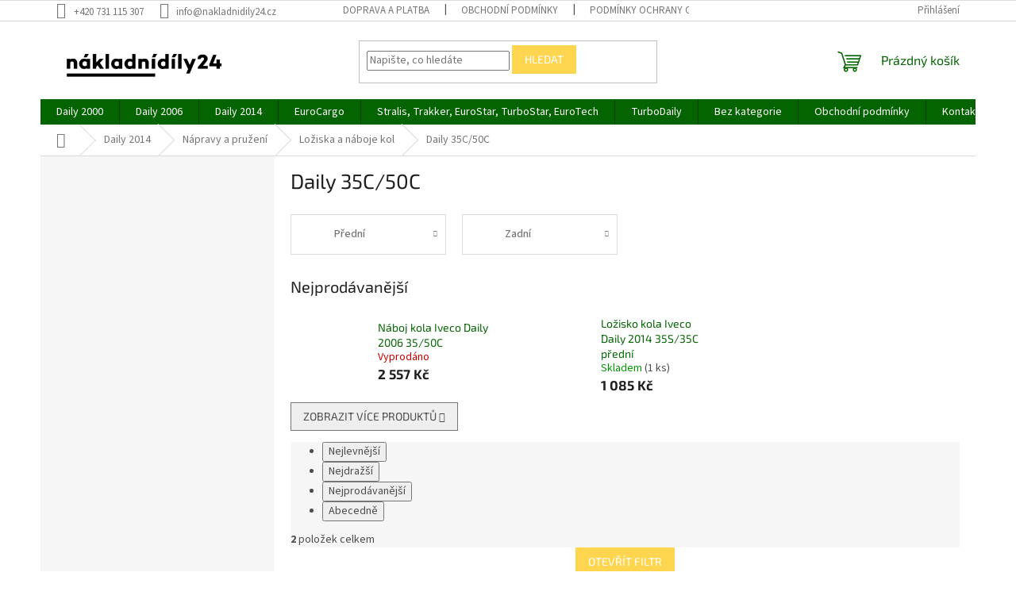

--- FILE ---
content_type: text/html; charset=utf-8
request_url: https://www.nakladnidily24.cz/daily-35c-50c-17/
body_size: 20897
content:
<!doctype html><html lang="cs" dir="ltr" class="header-background-light external-fonts-loaded"><head><meta charset="utf-8" /><meta name="viewport" content="width=device-width,initial-scale=1" /><title>Daily 35C/50C</title><link rel="preconnect" href="https://cdn.myshoptet.com" /><link rel="dns-prefetch" href="https://cdn.myshoptet.com" /><link rel="preload" href="https://cdn.myshoptet.com/prj/dist/master/cms/libs/jquery/jquery-1.11.3.min.js" as="script" /><link href="https://cdn.myshoptet.com/prj/dist/master/cms/templates/frontend_templates/shared/css/font-face/source-sans-3.css" rel="stylesheet"><link href="https://cdn.myshoptet.com/prj/dist/master/cms/templates/frontend_templates/shared/css/font-face/exo-2.css" rel="stylesheet"><link href="https://cdn.myshoptet.com/prj/dist/master/shop/dist/font-shoptet-11.css.62c94c7785ff2cea73b2.css" rel="stylesheet"><script>
dataLayer = [];
dataLayer.push({'shoptet' : {
    "pageId": 2166,
    "pageType": "category",
    "currency": "CZK",
    "currencyInfo": {
        "decimalSeparator": ",",
        "exchangeRate": 1,
        "priceDecimalPlaces": 0,
        "symbol": "K\u010d",
        "symbolLeft": 0,
        "thousandSeparator": " "
    },
    "language": "cs",
    "projectId": 344633,
    "category": {
        "guid": "d6eabc75-63db-11ea-90ab-b8ca3a6a5ac4",
        "path": "Daily 2014 | N\u00e1pravy a pru\u017een\u00ed | Lo\u017eiska a n\u00e1boje kol | Daily 35C\/50C",
        "parentCategoryGuid": "95c1e612-63db-11ea-90ab-b8ca3a6a5ac4"
    },
    "cartInfo": {
        "id": null,
        "freeShipping": false,
        "freeShippingFrom": 5000,
        "leftToFreeGift": {
            "formattedPrice": "0 K\u010d",
            "priceLeft": 0
        },
        "freeGift": false,
        "leftToFreeShipping": {
            "priceLeft": 5000,
            "dependOnRegion": 0,
            "formattedPrice": "5 000 K\u010d"
        },
        "discountCoupon": [],
        "getNoBillingShippingPrice": {
            "withoutVat": 0,
            "vat": 0,
            "withVat": 0
        },
        "cartItems": [],
        "taxMode": "ORDINARY"
    },
    "cart": [],
    "customer": {
        "priceRatio": 1,
        "priceListId": 1,
        "groupId": null,
        "registered": false,
        "mainAccount": false
    }
}});
</script>
<meta property="og:type" content="website"><meta property="og:site_name" content="nakladnidily24.cz"><meta property="og:url" content="https://www.nakladnidily24.cz/daily-35c-50c-17/"><meta property="og:title" content="Daily 35C/50C"><meta name="author" content="Nakladnidily24.cz"><meta name="web_author" content="Shoptet.cz"><meta name="dcterms.rightsHolder" content="www.nakladnidily24.cz"><meta name="robots" content="index,follow"><meta property="og:image" content="https://cdn.myshoptet.com/usr/www.nakladnidily24.cz/user/logos/logo.png?t=1767167465"><meta property="og:description" content="Daily 35C/50C, Nakladnidily24.cz"><meta name="description" content="Daily 35C/50C, Nakladnidily24.cz"><meta name="google-site-verification" content="Og8guC-BMXj0Es2S83ZvoTgsyljPCdWKK5IOd8xLXi0"><style>:root {--color-primary: #036400;--color-primary-h: 118;--color-primary-s: 100%;--color-primary-l: 20%;--color-primary-hover: #036400;--color-primary-hover-h: 118;--color-primary-hover-s: 100%;--color-primary-hover-l: 20%;--color-secondary: #036400;--color-secondary-h: 118;--color-secondary-s: 100%;--color-secondary-l: 20%;--color-secondary-hover: #036400;--color-secondary-hover-h: 118;--color-secondary-hover-s: 100%;--color-secondary-hover-l: 20%;--color-tertiary: #fed54f;--color-tertiary-h: 46;--color-tertiary-s: 99%;--color-tertiary-l: 65%;--color-tertiary-hover: #fed54f;--color-tertiary-hover-h: 46;--color-tertiary-hover-s: 99%;--color-tertiary-hover-l: 65%;--color-header-background: #ffffff;--template-font: "Source Sans 3";--template-headings-font: "Exo 2";--header-background-url: none;--cookies-notice-background: #1A1937;--cookies-notice-color: #F8FAFB;--cookies-notice-button-hover: #f5f5f5;--cookies-notice-link-hover: #27263f;--templates-update-management-preview-mode-content: "Náhled aktualizací šablony je aktivní pro váš prohlížeč."}</style>
    
    <link href="https://cdn.myshoptet.com/prj/dist/master/shop/dist/main-11.less.3b31371137d15b128f1e.css" rel="stylesheet" />
                <link href="https://cdn.myshoptet.com/prj/dist/master/shop/dist/mobile-header-v1-11.less.1ee105d41b5f713c21aa.css" rel="stylesheet" />
    
    <script>var shoptet = shoptet || {};</script>
    <script src="https://cdn.myshoptet.com/prj/dist/master/shop/dist/main-3g-header.js.05f199e7fd2450312de2.js"></script>
<!-- User include --><!-- project html code header -->
<meta name="seznam-wmt" content="G7NY22tByQ4CHPq9JMV3bgzrAhpmAyeK" />
<!-- /User include --><link rel="shortcut icon" href="/favicon.ico" type="image/x-icon" /><link rel="canonical" href="https://www.nakladnidily24.cz/daily-35c-50c-17/" />    <!-- Global site tag (gtag.js) - Google Analytics -->
    <script async src="https://www.googletagmanager.com/gtag/js?id=G-0MKYLP6EKH"></script>
    <script>
        
        window.dataLayer = window.dataLayer || [];
        function gtag(){dataLayer.push(arguments);}
        

        
        gtag('js', new Date());

                gtag('config', 'UA-33729535-1', { 'groups': "UA" });
        
                gtag('config', 'G-0MKYLP6EKH', {"groups":"GA4","send_page_view":false,"content_group":"category","currency":"CZK","page_language":"cs"});
        
                gtag('config', 'AW-620056852');
        
        
        
        
        
                    gtag('event', 'page_view', {"send_to":"GA4","page_language":"cs","content_group":"category","currency":"CZK"});
        
        
        
        
        
        
        
        
        
        
        
        
        
        document.addEventListener('DOMContentLoaded', function() {
            if (typeof shoptet.tracking !== 'undefined') {
                for (var id in shoptet.tracking.bannersList) {
                    gtag('event', 'view_promotion', {
                        "send_to": "UA",
                        "promotions": [
                            {
                                "id": shoptet.tracking.bannersList[id].id,
                                "name": shoptet.tracking.bannersList[id].name,
                                "position": shoptet.tracking.bannersList[id].position
                            }
                        ]
                    });
                }
            }

            shoptet.consent.onAccept(function(agreements) {
                if (agreements.length !== 0) {
                    console.debug('gtag consent accept');
                    var gtagConsentPayload =  {
                        'ad_storage': agreements.includes(shoptet.config.cookiesConsentOptPersonalisation)
                            ? 'granted' : 'denied',
                        'analytics_storage': agreements.includes(shoptet.config.cookiesConsentOptAnalytics)
                            ? 'granted' : 'denied',
                                                                                                'ad_user_data': agreements.includes(shoptet.config.cookiesConsentOptPersonalisation)
                            ? 'granted' : 'denied',
                        'ad_personalization': agreements.includes(shoptet.config.cookiesConsentOptPersonalisation)
                            ? 'granted' : 'denied',
                        };
                    console.debug('update consent data', gtagConsentPayload);
                    gtag('consent', 'update', gtagConsentPayload);
                    dataLayer.push(
                        { 'event': 'update_consent' }
                    );
                }
            });
        });
    </script>
</head><body class="desktop id-2166 in-daily-35c-50c-17 template-11 type-category multiple-columns-body columns-3 ums_forms_redesign--off ums_a11y_category_page--on ums_discussion_rating_forms--off ums_flags_display_unification--on ums_a11y_login--off mobile-header-version-1"><noscript>
    <style>
        #header {
            padding-top: 0;
            position: relative !important;
            top: 0;
        }
        .header-navigation {
            position: relative !important;
        }
        .overall-wrapper {
            margin: 0 !important;
        }
        body:not(.ready) {
            visibility: visible !important;
        }
    </style>
    <div class="no-javascript">
        <div class="no-javascript__title">Musíte změnit nastavení vašeho prohlížeče</div>
        <div class="no-javascript__text">Podívejte se na: <a href="https://www.google.com/support/bin/answer.py?answer=23852">Jak povolit JavaScript ve vašem prohlížeči</a>.</div>
        <div class="no-javascript__text">Pokud používáte software na blokování reklam, může být nutné povolit JavaScript z této stránky.</div>
        <div class="no-javascript__text">Děkujeme.</div>
    </div>
</noscript>

        <div id="fb-root"></div>
        <script>
            window.fbAsyncInit = function() {
                FB.init({
//                    appId            : 'your-app-id',
                    autoLogAppEvents : true,
                    xfbml            : true,
                    version          : 'v19.0'
                });
            };
        </script>
        <script async defer crossorigin="anonymous" src="https://connect.facebook.net/cs_CZ/sdk.js"></script><a href="#content" class="skip-link sr-only">Přejít na obsah</a><div class="overall-wrapper"><div class="user-action"><div class="container"><div class="user-action-in"><div class="user-action-login popup-widget login-widget"><div class="popup-widget-inner"><h2 id="loginHeading">Přihlášení k vašemu účtu</h2><div id="customerLogin"><form action="/action/Customer/Login/" method="post" id="formLoginIncluded" class="csrf-enabled formLogin" data-testid="formLogin"><input type="hidden" name="referer" value="" /><div class="form-group"><div class="input-wrapper email js-validated-element-wrapper no-label"><input type="email" name="email" class="form-control" autofocus placeholder="E-mailová adresa (např. jan@novak.cz)" data-testid="inputEmail" autocomplete="email" required /></div></div><div class="form-group"><div class="input-wrapper password js-validated-element-wrapper no-label"><input type="password" name="password" class="form-control" placeholder="Heslo" data-testid="inputPassword" autocomplete="current-password" required /><span class="no-display">Nemůžete vyplnit toto pole</span><input type="text" name="surname" value="" class="no-display" /></div></div><div class="form-group"><div class="login-wrapper"><button type="submit" class="btn btn-secondary btn-text btn-login" data-testid="buttonSubmit">Přihlásit se</button><div class="password-helper"><a href="/registrace/" data-testid="signup" rel="nofollow">Nová registrace</a><a href="/klient/zapomenute-heslo/" rel="nofollow">Zapomenuté heslo</a></div></div></div></form>
</div></div></div>
    <div id="cart-widget" class="user-action-cart popup-widget cart-widget loader-wrapper" data-testid="popupCartWidget" role="dialog" aria-hidden="true"><div class="popup-widget-inner cart-widget-inner place-cart-here"><div class="loader-overlay"><div class="loader"></div></div></div><div class="cart-widget-button"><a href="/kosik/" class="btn btn-conversion" id="continue-order-button" rel="nofollow" data-testid="buttonNextStep">Pokračovat do košíku</a></div></div></div>
</div></div><div class="top-navigation-bar" data-testid="topNavigationBar">

    <div class="container">

        <div class="top-navigation-contacts">
            <strong>Zákaznická podpora:</strong><a href="tel:+420731115307" class="project-phone" aria-label="Zavolat na +420731115307" data-testid="contactboxPhone"><span>+420 731 115 307</span></a><a href="mailto:info@nakladnidily24.cz" class="project-email" data-testid="contactboxEmail"><span>info@nakladnidily24.cz</span></a>        </div>

                            <div class="top-navigation-menu">
                <div class="top-navigation-menu-trigger"></div>
                <ul class="top-navigation-bar-menu">
                                            <li class="top-navigation-menu-item-27">
                            <a href="/doprava-a-platba/">Doprava a platba</a>
                        </li>
                                            <li class="top-navigation-menu-item-39">
                            <a href="/obchodni-podminky/">Obchodní podmínky</a>
                        </li>
                                            <li class="top-navigation-menu-item-691">
                            <a href="/podminky-ochrany-osobnich-udaju/">Podmínky ochrany osobních údajů </a>
                        </li>
                                    </ul>
                <ul class="top-navigation-bar-menu-helper"></ul>
            </div>
        
        <div class="top-navigation-tools">
            <div class="responsive-tools">
                <a href="#" class="toggle-window" data-target="search" aria-label="Hledat" data-testid="linkSearchIcon"></a>
                                                            <a href="#" class="toggle-window" data-target="login"></a>
                                                    <a href="#" class="toggle-window" data-target="navigation" aria-label="Menu" data-testid="hamburgerMenu"></a>
            </div>
                        <a href="/login/?backTo=%2Fdaily-35c-50c-17%2F" class="top-nav-button top-nav-button-login primary login toggle-window" data-target="login" data-testid="signin" rel="nofollow"><span>Přihlášení</span></a>        </div>

    </div>

</div>
<header id="header"><div class="container navigation-wrapper">
    <div class="header-top">
        <div class="site-name-wrapper">
            <div class="site-name"><a href="/" data-testid="linkWebsiteLogo"><img src="https://cdn.myshoptet.com/usr/www.nakladnidily24.cz/user/logos/logo.png" alt="Nakladnidily24.cz" fetchpriority="low" /></a></div>        </div>
        <div class="search" itemscope itemtype="https://schema.org/WebSite">
            <meta itemprop="headline" content="Daily 35C/50C"/><meta itemprop="url" content="https://www.nakladnidily24.cz"/><meta itemprop="text" content="Daily 35C/50C, Nakladnidily24.cz"/>            <form action="/action/ProductSearch/prepareString/" method="post"
    id="formSearchForm" class="search-form compact-form js-search-main"
    itemprop="potentialAction" itemscope itemtype="https://schema.org/SearchAction" data-testid="searchForm">
    <fieldset>
        <meta itemprop="target"
            content="https://www.nakladnidily24.cz/vyhledavani/?string={string}"/>
        <input type="hidden" name="language" value="cs"/>
        
            
<input
    type="search"
    name="string"
        class="query-input form-control search-input js-search-input"
    placeholder="Napište, co hledáte"
    autocomplete="off"
    required
    itemprop="query-input"
    aria-label="Vyhledávání"
    data-testid="searchInput"
>
            <button type="submit" class="btn btn-default" data-testid="searchBtn">Hledat</button>
        
    </fieldset>
</form>
        </div>
        <div class="navigation-buttons">
                
    <a href="/kosik/" class="btn btn-icon toggle-window cart-count" data-target="cart" data-hover="true" data-redirect="true" data-testid="headerCart" rel="nofollow" aria-haspopup="dialog" aria-expanded="false" aria-controls="cart-widget">
        
                <span class="sr-only">Nákupní košík</span>
        
            <span class="cart-price visible-lg-inline-block" data-testid="headerCartPrice">
                                    Prázdný košík                            </span>
        
    
            </a>
        </div>
    </div>
    <nav id="navigation" aria-label="Hlavní menu" data-collapsible="true"><div class="navigation-in menu"><ul class="menu-level-1" role="menubar" data-testid="headerMenuItems"><li class="menu-item-693 ext" role="none"><a href="/daily-2000/" data-testid="headerMenuItem" role="menuitem" aria-haspopup="true" aria-expanded="false"><b>Daily 2000</b><span class="submenu-arrow"></span></a><ul class="menu-level-2" aria-label="Daily 2000" tabindex="-1" role="menu"><li class="menu-item-708 has-third-level" role="none"><a href="/brzdovy-system/" class="menu-image" data-testid="headerMenuItem" tabindex="-1" aria-hidden="true"><img src="data:image/svg+xml,%3Csvg%20width%3D%22140%22%20height%3D%22100%22%20xmlns%3D%22http%3A%2F%2Fwww.w3.org%2F2000%2Fsvg%22%3E%3C%2Fsvg%3E" alt="" aria-hidden="true" width="140" height="100"  data-src="https://cdn.myshoptet.com/usr/www.nakladnidily24.cz/user/categories/thumb/120_brzdovy-trmen-iveco-daily-35s-zadni--pravy.jpg" fetchpriority="low" /></a><div><a href="/brzdovy-system/" data-testid="headerMenuItem" role="menuitem"><span>Brzdový systém</span></a>
                                                    <ul class="menu-level-3" role="menu">
                                                                    <li class="menu-item-828" role="none">
                                        <a href="/brzdove-desticky/" data-testid="headerMenuItem" role="menuitem">
                                            Brzdové destičky</a>,                                    </li>
                                                                    <li class="menu-item-831" role="none">
                                        <a href="/brzdove-kotouce/" data-testid="headerMenuItem" role="menuitem">
                                            Brzdové kotouče</a>,                                    </li>
                                                                    <li class="menu-item-834" role="none">
                                        <a href="/rucni-brzda/" data-testid="headerMenuItem" role="menuitem">
                                            Ruční brzda</a>,                                    </li>
                                                                    <li class="menu-item-837" role="none">
                                        <a href="/trmeny-a-opravne-sady/" data-testid="headerMenuItem" role="menuitem">
                                            Třmeny a opravné sady</a>,                                    </li>
                                                                    <li class="menu-item-840" role="none">
                                        <a href="/brzdova-hydraulika/" data-testid="headerMenuItem" role="menuitem">
                                            Brzdová hydraulika</a>,                                    </li>
                                                                    <li class="menu-item-843" role="none">
                                        <a href="/prislusenstvi-brzd/" data-testid="headerMenuItem" role="menuitem">
                                            Příslušenství brzd</a>                                    </li>
                                                            </ul>
                        </div></li><li class="menu-item-711 has-third-level" role="none"><a href="/motorove-dily/" class="menu-image" data-testid="headerMenuItem" tabindex="-1" aria-hidden="true"><img src="data:image/svg+xml,%3Csvg%20width%3D%22140%22%20height%3D%22100%22%20xmlns%3D%22http%3A%2F%2Fwww.w3.org%2F2000%2Fsvg%22%3E%3C%2Fsvg%3E" alt="" aria-hidden="true" width="140" height="100"  data-src="https://cdn.myshoptet.com/usr/www.nakladnidily24.cz/user/categories/thumb/5082_kladka-rozvodoveho-remene-iveco-daily--fiat-ducato-2-3-vodici.jpg" fetchpriority="low" /></a><div><a href="/motorove-dily/" data-testid="headerMenuItem" role="menuitem"><span>Motorové díly</span></a>
                                                    <ul class="menu-level-3" role="menu">
                                                                    <li class="menu-item-846" role="none">
                                        <a href="/filtry/" data-testid="headerMenuItem" role="menuitem">
                                            Filtry</a>,                                    </li>
                                                                    <li class="menu-item-849" role="none">
                                        <a href="/remeny-prislusenstvi/" data-testid="headerMenuItem" role="menuitem">
                                            Řemeny příslušenství</a>,                                    </li>
                                                                    <li class="menu-item-852" role="none">
                                        <a href="/rozvody--kladky/" data-testid="headerMenuItem" role="menuitem">
                                            Rozvody, kladky</a>,                                    </li>
                                                                    <li class="menu-item-855" role="none">
                                        <a href="/tesneni-hlavy-valcu/" data-testid="headerMenuItem" role="menuitem">
                                            Těsnění hlavy válců</a>,                                    </li>
                                                                    <li class="menu-item-858" role="none">
                                        <a href="/vahadla-a-ventily/" data-testid="headerMenuItem" role="menuitem">
                                            Vahadla a ventily</a>,                                    </li>
                                                                    <li class="menu-item-861" role="none">
                                        <a href="/olejovy-system/" data-testid="headerMenuItem" role="menuitem">
                                            Olejový systém</a>,                                    </li>
                                                                    <li class="menu-item-864" role="none">
                                        <a href="/tesneni-bloku-motoru/" data-testid="headerMenuItem" role="menuitem">
                                            Těsnění bloku motoru</a>,                                    </li>
                                                                    <li class="menu-item-867" role="none">
                                        <a href="/pisty--ojnice--loziska/" data-testid="headerMenuItem" role="menuitem">
                                            Písty, ojnice, ložiska</a>,                                    </li>
                                                                    <li class="menu-item-870" role="none">
                                        <a href="/prislusenstvi-motoru/" data-testid="headerMenuItem" role="menuitem">
                                            Příslušenství motoru</a>                                    </li>
                                                            </ul>
                        </div></li><li class="menu-item-714 has-third-level" role="none"><a href="/palivo--turbo--vyfuk/" class="menu-image" data-testid="headerMenuItem" tabindex="-1" aria-hidden="true"><img src="data:image/svg+xml,%3Csvg%20width%3D%22140%22%20height%3D%22100%22%20xmlns%3D%22http%3A%2F%2Fwww.w3.org%2F2000%2Fsvg%22%3E%3C%2Fsvg%3E" alt="" aria-hidden="true" width="140" height="100"  data-src="https://cdn.myshoptet.com/usr/www.nakladnidily24.cz/user/categories/thumb/447_turbodmychadlo-iveco-daily-3-0-s-c17-euro3.jpg" fetchpriority="low" /></a><div><a href="/palivo--turbo--vyfuk/" data-testid="headerMenuItem" role="menuitem"><span>Palivo, turbo, výfuk</span></a>
                                                    <ul class="menu-level-3" role="menu">
                                                                    <li class="menu-item-873" role="none">
                                        <a href="/vstrikovani-paliva/" data-testid="headerMenuItem" role="menuitem">
                                            Vstřikování paliva</a>,                                    </li>
                                                                    <li class="menu-item-876" role="none">
                                        <a href="/doprava-paliva-nadrz/" data-testid="headerMenuItem" role="menuitem">
                                            Doprava paliva + nádrž</a>,                                    </li>
                                                                    <li class="menu-item-879" role="none">
                                        <a href="/rizeni-motoru-a-senzory/" data-testid="headerMenuItem" role="menuitem">
                                            Řízení motoru a senzory</a>,                                    </li>
                                                                    <li class="menu-item-882" role="none">
                                        <a href="/privod-vzduchu/" data-testid="headerMenuItem" role="menuitem">
                                            Přívod vzduchu</a>,                                    </li>
                                                                    <li class="menu-item-885" role="none">
                                        <a href="/turbodmychadlo/" data-testid="headerMenuItem" role="menuitem">
                                            Turbodmychadlo</a>,                                    </li>
                                                                    <li class="menu-item-888" role="none">
                                        <a href="/vyfuk--trubky--drzaky/" data-testid="headerMenuItem" role="menuitem">
                                            Výfuk, trubky, držáky</a>                                    </li>
                                                            </ul>
                        </div></li><li class="menu-item-717 has-third-level" role="none"><a href="/prenos-sily/" class="menu-image" data-testid="headerMenuItem" tabindex="-1" aria-hidden="true"><img src="data:image/svg+xml,%3Csvg%20width%3D%22140%22%20height%3D%22100%22%20xmlns%3D%22http%3A%2F%2Fwww.w3.org%2F2000%2Fsvg%22%3E%3C%2Fsvg%3E" alt="" aria-hidden="true" width="140" height="100"  data-src="https://cdn.myshoptet.com/usr/www.nakladnidily24.cz/user/categories/thumb/clutch-1611955.jpg" fetchpriority="low" /></a><div><a href="/prenos-sily/" data-testid="headerMenuItem" role="menuitem"><span>Přenos síly</span></a>
                                                    <ul class="menu-level-3" role="menu">
                                                                    <li class="menu-item-891" role="none">
                                        <a href="/spojka/" data-testid="headerMenuItem" role="menuitem">
                                            Spojka</a>,                                    </li>
                                                                    <li class="menu-item-894" role="none">
                                        <a href="/ovladani-spojky/" data-testid="headerMenuItem" role="menuitem">
                                            Ovládání spojky</a>,                                    </li>
                                                                    <li class="menu-item-897" role="none">
                                        <a href="/prevodovka/" data-testid="headerMenuItem" role="menuitem">
                                            Převodovka</a>,                                    </li>
                                                                    <li class="menu-item-900" role="none">
                                        <a href="/kardan--ulozeni-kardanu/" data-testid="headerMenuItem" role="menuitem">
                                            Kardan, uložení kardanu</a>,                                    </li>
                                                                    <li class="menu-item-903" role="none">
                                        <a href="/diferencial-a-dily/" data-testid="headerMenuItem" role="menuitem">
                                            Diferenciál a díly</a>,                                    </li>
                                                                    <li class="menu-item-906" role="none">
                                        <a href="/poloosy-a-naboje/" data-testid="headerMenuItem" role="menuitem">
                                            Poloosy a náboje</a>                                    </li>
                                                            </ul>
                        </div></li><li class="menu-item-720 has-third-level" role="none"><a href="/elektrodily/" class="menu-image" data-testid="headerMenuItem" tabindex="-1" aria-hidden="true"><img src="data:image/svg+xml,%3Csvg%20width%3D%22140%22%20height%3D%22100%22%20xmlns%3D%22http%3A%2F%2Fwww.w3.org%2F2000%2Fsvg%22%3E%3C%2Fsvg%3E" alt="" aria-hidden="true" width="140" height="100"  data-src="https://cdn.myshoptet.com/usr/www.nakladnidily24.cz/user/categories/thumb/h-preview-1.jpg" fetchpriority="low" /></a><div><a href="/elektrodily/" data-testid="headerMenuItem" role="menuitem"><span>Elektrodíly</span></a>
                                                    <ul class="menu-level-3" role="menu">
                                                                    <li class="menu-item-909" role="none">
                                        <a href="/startery-a-alternatory/" data-testid="headerMenuItem" role="menuitem">
                                            Startéry a alternátory</a>,                                    </li>
                                                                    <li class="menu-item-912" role="none">
                                        <a href="/akumulator-a-kontakty/" data-testid="headerMenuItem" role="menuitem">
                                            Akumulátor a kontakty</a>,                                    </li>
                                                                    <li class="menu-item-915" role="none">
                                        <a href="/zhavice/" data-testid="headerMenuItem" role="menuitem">
                                            Žhaviče</a>,                                    </li>
                                                                    <li class="menu-item-918" role="none">
                                        <a href="/prepinace-a-vypinace/" data-testid="headerMenuItem" role="menuitem">
                                            Přepínače a vypínače</a>,                                    </li>
                                                                    <li class="menu-item-921" role="none">
                                        <a href="/ovladace-a-kontakty/" data-testid="headerMenuItem" role="menuitem">
                                            Ovladače a kontakty</a>,                                    </li>
                                                                    <li class="menu-item-924" role="none">
                                        <a href="/anteny-a-houkacky/" data-testid="headerMenuItem" role="menuitem">
                                            Antény a houkačky</a>,                                    </li>
                                                                    <li class="menu-item-927" role="none">
                                        <a href="/ostatni/" data-testid="headerMenuItem" role="menuitem">
                                            Ostatní</a>                                    </li>
                                                            </ul>
                        </div></li><li class="menu-item-723 has-third-level" role="none"><a href="/chlazeni-a-topeni/" class="menu-image" data-testid="headerMenuItem" tabindex="-1" aria-hidden="true"><img src="data:image/svg+xml,%3Csvg%20width%3D%22140%22%20height%3D%22100%22%20xmlns%3D%22http%3A%2F%2Fwww.w3.org%2F2000%2Fsvg%22%3E%3C%2Fsvg%3E" alt="" aria-hidden="true" width="140" height="100"  data-src="https://cdn.myshoptet.com/usr/www.nakladnidily24.cz/user/categories/thumb/3453_vrtule-chlazeni-eurocargo.jpg" fetchpriority="low" /></a><div><a href="/chlazeni-a-topeni/" data-testid="headerMenuItem" role="menuitem"><span>Chlazení a topení</span></a>
                                                    <ul class="menu-level-3" role="menu">
                                                                    <li class="menu-item-930" role="none">
                                        <a href="/chladic-a-expanzni-nadrz/" data-testid="headerMenuItem" role="menuitem">
                                            Chladič a expanzní nádrž</a>,                                    </li>
                                                                    <li class="menu-item-933" role="none">
                                        <a href="/hadice-a-trubky-vody/" data-testid="headerMenuItem" role="menuitem">
                                            Hadice a trubky vody</a>,                                    </li>
                                                                    <li class="menu-item-936" role="none">
                                        <a href="/vodni-pumpa-a-ventilator/" data-testid="headerMenuItem" role="menuitem">
                                            Vodní pumpa a ventilátor</a>,                                    </li>
                                                                    <li class="menu-item-939" role="none">
                                        <a href="/termostat-a-spinac/" data-testid="headerMenuItem" role="menuitem">
                                            Termostat a spínač</a>,                                    </li>
                                                                    <li class="menu-item-942" role="none">
                                        <a href="/ventilator-topeni/" data-testid="headerMenuItem" role="menuitem">
                                            Ventilátor topení</a>,                                    </li>
                                                                    <li class="menu-item-945" role="none">
                                        <a href="/radiator-topeni/" data-testid="headerMenuItem" role="menuitem">
                                            Radiátor topení</a>,                                    </li>
                                                                    <li class="menu-item-948" role="none">
                                        <a href="/klimatizace/" data-testid="headerMenuItem" role="menuitem">
                                            Klimatizace</a>                                    </li>
                                                            </ul>
                        </div></li><li class="menu-item-726 has-third-level" role="none"><a href="/dily-karoserie/" class="menu-image" data-testid="headerMenuItem" tabindex="-1" aria-hidden="true"><img src="data:image/svg+xml,%3Csvg%20width%3D%22140%22%20height%3D%22100%22%20xmlns%3D%22http%3A%2F%2Fwww.w3.org%2F2000%2Fsvg%22%3E%3C%2Fsvg%3E" alt="" aria-hidden="true" width="140" height="100"  data-src="https://cdn.myshoptet.com/usr/www.nakladnidily24.cz/user/categories/thumb/1074_pozicni-svetlo-iveco-daily--stralis--fiat-ducato-oranzove-1.jpg" fetchpriority="low" /></a><div><a href="/dily-karoserie/" data-testid="headerMenuItem" role="menuitem"><span>Díly karosérie</span></a>
                                                    <ul class="menu-level-3" role="menu">
                                                                    <li class="menu-item-951" role="none">
                                        <a href="/plechy-a-plasty/" data-testid="headerMenuItem" role="menuitem">
                                            Plechy a plasty</a>,                                    </li>
                                                                    <li class="menu-item-954" role="none">
                                        <a href="/svetla-a-blinkry/" data-testid="headerMenuItem" role="menuitem">
                                            Světla a blinkry</a>,                                    </li>
                                                                    <li class="menu-item-957" role="none">
                                        <a href="/kliky--zamky--dorazy/" data-testid="headerMenuItem" role="menuitem">
                                            Kliky, zámky, dorazy</a>,                                    </li>
                                                                    <li class="menu-item-960" role="none">
                                        <a href="/zrcatka-a-skla-zrcatek/" data-testid="headerMenuItem" role="menuitem">
                                            Zrcátka a skla zrcátek</a>,                                    </li>
                                                                    <li class="menu-item-963" role="none">
                                        <a href="/stahovacky-oken-a-skla/" data-testid="headerMenuItem" role="menuitem">
                                            Stahovačky oken a skla</a>,                                    </li>
                                                                    <li class="menu-item-966" role="none">
                                        <a href="/silentbloky-kabiny/" data-testid="headerMenuItem" role="menuitem">
                                            Silentbloky kabiny</a>,                                    </li>
                                                                    <li class="menu-item-969" role="none">
                                        <a href="/sterace-a-ostrikovace/" data-testid="headerMenuItem" role="menuitem">
                                            Stěrače a ostřikovače</a>                                    </li>
                                                            </ul>
                        </div></li><li class="menu-item-729 has-third-level" role="none"><a href="/napravy-a-pruzeni/" class="menu-image" data-testid="headerMenuItem" tabindex="-1" aria-hidden="true"><img src="data:image/svg+xml,%3Csvg%20width%3D%22140%22%20height%3D%22100%22%20xmlns%3D%22http%3A%2F%2Fwww.w3.org%2F2000%2Fsvg%22%3E%3C%2Fsvg%3E" alt="" aria-hidden="true" width="140" height="100"  data-src="https://cdn.myshoptet.com/usr/www.nakladnidily24.cz/user/categories/thumb/5190_cep-rizeni-iveco-stralis--trakker-levy-zavit.jpg" fetchpriority="low" /></a><div><a href="/napravy-a-pruzeni/" data-testid="headerMenuItem" role="menuitem"><span>Nápravy a pružení</span></a>
                                                    <ul class="menu-level-3" role="menu">
                                                                    <li class="menu-item-972" role="none">
                                        <a href="/rizeni--cepy--tahla/" data-testid="headerMenuItem" role="menuitem">
                                            Řízení, čepy, táhla</a>,                                    </li>
                                                                    <li class="menu-item-975" role="none">
                                        <a href="/loziska-a-naboje-kol/" data-testid="headerMenuItem" role="menuitem">
                                            Ložiska a náboje kol</a>,                                    </li>
                                                                    <li class="menu-item-978" role="none">
                                        <a href="/ramena-a-cepy-ramen/" data-testid="headerMenuItem" role="menuitem">
                                            Ramena a čepy ramen</a>,                                    </li>
                                                                    <li class="menu-item-981" role="none">
                                        <a href="/disky-a-puklice/" data-testid="headerMenuItem" role="menuitem">
                                            Disky a puklice</a>,                                    </li>
                                                                    <li class="menu-item-984" role="none">
                                        <a href="/pera--torzni-tyce--pouzdra/" data-testid="headerMenuItem" role="menuitem">
                                            Pera, torzní tyče, pouzdra</a>,                                    </li>
                                                                    <li class="menu-item-987" role="none">
                                        <a href="/stabilizator-a-silentbloky/" data-testid="headerMenuItem" role="menuitem">
                                            Stabilizátor a silentbloky</a>,                                    </li>
                                                                    <li class="menu-item-990" role="none">
                                        <a href="/tlumice-a-dorazy/" data-testid="headerMenuItem" role="menuitem">
                                            Tlumiče a dorazy</a>                                    </li>
                                                            </ul>
                        </div></li></ul></li>
<li class="menu-item-696 ext" role="none"><a href="/daily-2006/" data-testid="headerMenuItem" role="menuitem" aria-haspopup="true" aria-expanded="false"><b>Daily 2006</b><span class="submenu-arrow"></span></a><ul class="menu-level-2" aria-label="Daily 2006" tabindex="-1" role="menu"><li class="menu-item-732 has-third-level" role="none"><a href="/brzdovy-system-2/" class="menu-image" data-testid="headerMenuItem" tabindex="-1" aria-hidden="true"><img src="data:image/svg+xml,%3Csvg%20width%3D%22140%22%20height%3D%22100%22%20xmlns%3D%22http%3A%2F%2Fwww.w3.org%2F2000%2Fsvg%22%3E%3C%2Fsvg%3E" alt="" aria-hidden="true" width="140" height="100"  data-src="https://cdn.myshoptet.com/usr/www.nakladnidily24.cz/user/categories/thumb/120_brzdovy-trmen-iveco-daily-35s-zadni--pravy-1.jpg" fetchpriority="low" /></a><div><a href="/brzdovy-system-2/" data-testid="headerMenuItem" role="menuitem"><span>Brzdový systém</span></a>
                                                    <ul class="menu-level-3" role="menu">
                                                                    <li class="menu-item-1353" role="none">
                                        <a href="/brzdove-desticky-2/" data-testid="headerMenuItem" role="menuitem">
                                            Brzdové destičky</a>,                                    </li>
                                                                    <li class="menu-item-1356" role="none">
                                        <a href="/brzdove-kotouce-2/" data-testid="headerMenuItem" role="menuitem">
                                            Brzdové kotouče</a>,                                    </li>
                                                                    <li class="menu-item-1359" role="none">
                                        <a href="/rucni-brzda-2/" data-testid="headerMenuItem" role="menuitem">
                                            Ruční brzda</a>,                                    </li>
                                                                    <li class="menu-item-1362" role="none">
                                        <a href="/trmeny-a-opravne-sady-2/" data-testid="headerMenuItem" role="menuitem">
                                            Třmeny a opravné sady</a>,                                    </li>
                                                                    <li class="menu-item-1365" role="none">
                                        <a href="/brzdova-hydraulika-2/" data-testid="headerMenuItem" role="menuitem">
                                            Brzdová hydraulika</a>,                                    </li>
                                                                    <li class="menu-item-1368" role="none">
                                        <a href="/prislusenstvi-brzd-2/" data-testid="headerMenuItem" role="menuitem">
                                            Příslušenství brzd</a>                                    </li>
                                                            </ul>
                        </div></li><li class="menu-item-735 has-third-level" role="none"><a href="/motorove-dily-2/" class="menu-image" data-testid="headerMenuItem" tabindex="-1" aria-hidden="true"><img src="data:image/svg+xml,%3Csvg%20width%3D%22140%22%20height%3D%22100%22%20xmlns%3D%22http%3A%2F%2Fwww.w3.org%2F2000%2Fsvg%22%3E%3C%2Fsvg%3E" alt="" aria-hidden="true" width="140" height="100"  data-src="https://cdn.myshoptet.com/usr/www.nakladnidily24.cz/user/categories/thumb/5082_kladka-rozvodoveho-remene-iveco-daily--fiat-ducato-2-3-vodici-1.jpg" fetchpriority="low" /></a><div><a href="/motorove-dily-2/" data-testid="headerMenuItem" role="menuitem"><span>Motorové díly</span></a>
                                                    <ul class="menu-level-3" role="menu">
                                                                    <li class="menu-item-1425" role="none">
                                        <a href="/filtry-2/" data-testid="headerMenuItem" role="menuitem">
                                            Filtry</a>,                                    </li>
                                                                    <li class="menu-item-1428" role="none">
                                        <a href="/remeny-prislusenstvi-2/" data-testid="headerMenuItem" role="menuitem">
                                            Řemeny příslušenství</a>,                                    </li>
                                                                    <li class="menu-item-1431" role="none">
                                        <a href="/rozvody--kladky--retezy/" data-testid="headerMenuItem" role="menuitem">
                                            Rozvody, kladky, řetězy</a>,                                    </li>
                                                                    <li class="menu-item-1434" role="none">
                                        <a href="/tesneni-hlavy-valcu-2/" data-testid="headerMenuItem" role="menuitem">
                                            Těsnění hlavy válců</a>,                                    </li>
                                                                    <li class="menu-item-1437" role="none">
                                        <a href="/vahadla-a-ventily-2/" data-testid="headerMenuItem" role="menuitem">
                                            Vahadla a ventily</a>,                                    </li>
                                                                    <li class="menu-item-1440" role="none">
                                        <a href="/olejovy-system-2/" data-testid="headerMenuItem" role="menuitem">
                                            Olejový systém</a>,                                    </li>
                                                                    <li class="menu-item-1443" role="none">
                                        <a href="/tesneni-bloku-motoru-2/" data-testid="headerMenuItem" role="menuitem">
                                            Těsnění bloku motoru</a>,                                    </li>
                                                                    <li class="menu-item-1446" role="none">
                                        <a href="/pisty--ojnice--loziska-2/" data-testid="headerMenuItem" role="menuitem">
                                            Písty, ojnice, ložiska</a>,                                    </li>
                                                                    <li class="menu-item-1449" role="none">
                                        <a href="/prislusenstvi-motoru-2/" data-testid="headerMenuItem" role="menuitem">
                                            Příslušenství motoru</a>                                    </li>
                                                            </ul>
                        </div></li><li class="menu-item-738 has-third-level" role="none"><a href="/palivo--turbo--vyfuk-2/" class="menu-image" data-testid="headerMenuItem" tabindex="-1" aria-hidden="true"><img src="data:image/svg+xml,%3Csvg%20width%3D%22140%22%20height%3D%22100%22%20xmlns%3D%22http%3A%2F%2Fwww.w3.org%2F2000%2Fsvg%22%3E%3C%2Fsvg%3E" alt="" aria-hidden="true" width="140" height="100"  data-src="https://cdn.myshoptet.com/usr/www.nakladnidily24.cz/user/categories/thumb/447_turbodmychadlo-iveco-daily-3-0-s-c17-euro3-1.jpg" fetchpriority="low" /></a><div><a href="/palivo--turbo--vyfuk-2/" data-testid="headerMenuItem" role="menuitem"><span>Palivo, turbo, výfuk</span></a>
                                                    <ul class="menu-level-3" role="menu">
                                                                    <li class="menu-item-1506" role="none">
                                        <a href="/vstrikovani-paliva-2/" data-testid="headerMenuItem" role="menuitem">
                                            Vstřikování paliva</a>,                                    </li>
                                                                    <li class="menu-item-1509" role="none">
                                        <a href="/doprava-paliva-nadrz-2/" data-testid="headerMenuItem" role="menuitem">
                                            Doprava paliva + nádrž</a>,                                    </li>
                                                                    <li class="menu-item-1512" role="none">
                                        <a href="/egr--klapky-a-rizeni-motoru/" data-testid="headerMenuItem" role="menuitem">
                                            EGR, klapky a řízení motoru</a>,                                    </li>
                                                                    <li class="menu-item-1515" role="none">
                                        <a href="/privod-vzduchu-2/" data-testid="headerMenuItem" role="menuitem">
                                            Přívod vzduchu</a>,                                    </li>
                                                                    <li class="menu-item-1518" role="none">
                                        <a href="/turbodmychadlo-2/" data-testid="headerMenuItem" role="menuitem">
                                            Turbodmychadlo</a>,                                    </li>
                                                                    <li class="menu-item-1521" role="none">
                                        <a href="/vyfukovy-system/" data-testid="headerMenuItem" role="menuitem">
                                            Výfukový systém</a>                                    </li>
                                                            </ul>
                        </div></li><li class="menu-item-741 has-third-level" role="none"><a href="/prenos-sily-2/" class="menu-image" data-testid="headerMenuItem" tabindex="-1" aria-hidden="true"><img src="data:image/svg+xml,%3Csvg%20width%3D%22140%22%20height%3D%22100%22%20xmlns%3D%22http%3A%2F%2Fwww.w3.org%2F2000%2Fsvg%22%3E%3C%2Fsvg%3E" alt="" aria-hidden="true" width="140" height="100"  data-src="https://cdn.myshoptet.com/usr/www.nakladnidily24.cz/user/categories/thumb/clutch-1611955-1.jpg" fetchpriority="low" /></a><div><a href="/prenos-sily-2/" data-testid="headerMenuItem" role="menuitem"><span>Přenos síly</span></a>
                                                    <ul class="menu-level-3" role="menu">
                                                                    <li class="menu-item-1551" role="none">
                                        <a href="/spojka-2/" data-testid="headerMenuItem" role="menuitem">
                                            Spojka</a>,                                    </li>
                                                                    <li class="menu-item-1554" role="none">
                                        <a href="/ovladani-spojky-2/" data-testid="headerMenuItem" role="menuitem">
                                            Ovládání spojky</a>,                                    </li>
                                                                    <li class="menu-item-1557" role="none">
                                        <a href="/prevodovka-2/" data-testid="headerMenuItem" role="menuitem">
                                            Převodovka</a>,                                    </li>
                                                                    <li class="menu-item-1560" role="none">
                                        <a href="/kardan--stredova-loziska/" data-testid="headerMenuItem" role="menuitem">
                                            Kardan, středová ložiska</a>,                                    </li>
                                                                    <li class="menu-item-1563" role="none">
                                        <a href="/diferencial-a-dily-2/" data-testid="headerMenuItem" role="menuitem">
                                            Diferenciál a díly</a>,                                    </li>
                                                                    <li class="menu-item-1566" role="none">
                                        <a href="/poloosy-a-naboje-2/" data-testid="headerMenuItem" role="menuitem">
                                            Poloosy a náboje</a>                                    </li>
                                                            </ul>
                        </div></li><li class="menu-item-744 has-third-level" role="none"><a href="/elektrodily-2/" class="menu-image" data-testid="headerMenuItem" tabindex="-1" aria-hidden="true"><img src="data:image/svg+xml,%3Csvg%20width%3D%22140%22%20height%3D%22100%22%20xmlns%3D%22http%3A%2F%2Fwww.w3.org%2F2000%2Fsvg%22%3E%3C%2Fsvg%3E" alt="" aria-hidden="true" width="140" height="100"  data-src="https://cdn.myshoptet.com/usr/www.nakladnidily24.cz/user/categories/thumb/h-preview-2.jpg" fetchpriority="low" /></a><div><a href="/elektrodily-2/" data-testid="headerMenuItem" role="menuitem"><span>Elektrodíly</span></a>
                                                    <ul class="menu-level-3" role="menu">
                                                                    <li class="menu-item-1593" role="none">
                                        <a href="/startery-a-alternatory-2/" data-testid="headerMenuItem" role="menuitem">
                                            Startéry a alternátory</a>,                                    </li>
                                                                    <li class="menu-item-1596" role="none">
                                        <a href="/baterie-a-kontakty/" data-testid="headerMenuItem" role="menuitem">
                                            Baterie a kontakty</a>,                                    </li>
                                                                    <li class="menu-item-1599" role="none">
                                        <a href="/zhavice-2/" data-testid="headerMenuItem" role="menuitem">
                                            Žhaviče</a>,                                    </li>
                                                                    <li class="menu-item-1602" role="none">
                                        <a href="/prepinace-a-vypinace-2/" data-testid="headerMenuItem" role="menuitem">
                                            Přepínače a vypínače</a>,                                    </li>
                                                                    <li class="menu-item-1605" role="none">
                                        <a href="/ovladace-a-kontakty-2/" data-testid="headerMenuItem" role="menuitem">
                                            Ovladače a kontakty</a>,                                    </li>
                                                                    <li class="menu-item-1608" role="none">
                                        <a href="/houkacka-a-ostatni/" data-testid="headerMenuItem" role="menuitem">
                                            Houkačka a ostatní</a>                                    </li>
                                                            </ul>
                        </div></li><li class="menu-item-747 has-third-level" role="none"><a href="/chlazeni-a-topeni-2/" class="menu-image" data-testid="headerMenuItem" tabindex="-1" aria-hidden="true"><img src="data:image/svg+xml,%3Csvg%20width%3D%22140%22%20height%3D%22100%22%20xmlns%3D%22http%3A%2F%2Fwww.w3.org%2F2000%2Fsvg%22%3E%3C%2Fsvg%3E" alt="" aria-hidden="true" width="140" height="100"  data-src="https://cdn.myshoptet.com/usr/www.nakladnidily24.cz/user/categories/thumb/3453_vrtule-chlazeni-eurocargo-1.jpg" fetchpriority="low" /></a><div><a href="/chlazeni-a-topeni-2/" data-testid="headerMenuItem" role="menuitem"><span>Chlazení a topení</span></a>
                                                    <ul class="menu-level-3" role="menu">
                                                                    <li class="menu-item-1617" role="none">
                                        <a href="/chladic-a-expanzni-nadrz-2/" data-testid="headerMenuItem" role="menuitem">
                                            Chladič a expanzní nádrž</a>,                                    </li>
                                                                    <li class="menu-item-1620" role="none">
                                        <a href="/hadice-a-trubky-vody-2/" data-testid="headerMenuItem" role="menuitem">
                                            Hadice a trubky vody</a>,                                    </li>
                                                                    <li class="menu-item-1623" role="none">
                                        <a href="/vodni-pumpa-a-ventilator-2/" data-testid="headerMenuItem" role="menuitem">
                                            Vodní pumpa a ventilátor</a>,                                    </li>
                                                                    <li class="menu-item-1626" role="none">
                                        <a href="/termostat-a-spinac-2/" data-testid="headerMenuItem" role="menuitem">
                                            Termostat a spínač</a>,                                    </li>
                                                                    <li class="menu-item-1629" role="none">
                                        <a href="/ventilator-topeni-2/" data-testid="headerMenuItem" role="menuitem">
                                            Ventilátor topení</a>,                                    </li>
                                                                    <li class="menu-item-1632" role="none">
                                        <a href="/radiator-topeni-2/" data-testid="headerMenuItem" role="menuitem">
                                            Radiátor topení</a>,                                    </li>
                                                                    <li class="menu-item-1635" role="none">
                                        <a href="/klimatizace-2/" data-testid="headerMenuItem" role="menuitem">
                                            Klimatizace</a>                                    </li>
                                                            </ul>
                        </div></li><li class="menu-item-750 has-third-level" role="none"><a href="/dily-karoserie-2/" class="menu-image" data-testid="headerMenuItem" tabindex="-1" aria-hidden="true"><img src="data:image/svg+xml,%3Csvg%20width%3D%22140%22%20height%3D%22100%22%20xmlns%3D%22http%3A%2F%2Fwww.w3.org%2F2000%2Fsvg%22%3E%3C%2Fsvg%3E" alt="" aria-hidden="true" width="140" height="100"  data-src="https://cdn.myshoptet.com/usr/www.nakladnidily24.cz/user/categories/thumb/1074_pozicni-svetlo-iveco-daily--stralis--fiat-ducato-oranzove-2.jpg" fetchpriority="low" /></a><div><a href="/dily-karoserie-2/" data-testid="headerMenuItem" role="menuitem"><span>Díly karosérie</span></a>
                                                    <ul class="menu-level-3" role="menu">
                                                                    <li class="menu-item-1656" role="none">
                                        <a href="/plechy-a-plasty-2/" data-testid="headerMenuItem" role="menuitem">
                                            Plechy a plasty</a>,                                    </li>
                                                                    <li class="menu-item-1659" role="none">
                                        <a href="/svetla-a-blinkry-2/" data-testid="headerMenuItem" role="menuitem">
                                            Světla a blinkry</a>,                                    </li>
                                                                    <li class="menu-item-1662" role="none">
                                        <a href="/kliky--zamky--dorazy-2/" data-testid="headerMenuItem" role="menuitem">
                                            Kliky, zámky, dorazy</a>,                                    </li>
                                                                    <li class="menu-item-1665" role="none">
                                        <a href="/zpetna-zrcatka/" data-testid="headerMenuItem" role="menuitem">
                                            Zpětná zrcátka</a>,                                    </li>
                                                                    <li class="menu-item-1668" role="none">
                                        <a href="/stahovacky-oken-a-skla-2/" data-testid="headerMenuItem" role="menuitem">
                                            Stahovačky oken a skla</a>,                                    </li>
                                                                    <li class="menu-item-1671" role="none">
                                        <a href="/silentbloky-kabiny-2/" data-testid="headerMenuItem" role="menuitem">
                                            Silentbloky kabiny</a>,                                    </li>
                                                                    <li class="menu-item-1674" role="none">
                                        <a href="/sterace-a-ostrikovace-2/" data-testid="headerMenuItem" role="menuitem">
                                            Stěrače a ostřikovače</a>                                    </li>
                                                            </ul>
                        </div></li><li class="menu-item-753 has-third-level" role="none"><a href="/napravy-a-pruzeni-2/" class="menu-image" data-testid="headerMenuItem" tabindex="-1" aria-hidden="true"><img src="data:image/svg+xml,%3Csvg%20width%3D%22140%22%20height%3D%22100%22%20xmlns%3D%22http%3A%2F%2Fwww.w3.org%2F2000%2Fsvg%22%3E%3C%2Fsvg%3E" alt="" aria-hidden="true" width="140" height="100"  data-src="https://cdn.myshoptet.com/usr/www.nakladnidily24.cz/user/categories/thumb/5190_cep-rizeni-iveco-stralis--trakker-levy-zavit-1.jpg" fetchpriority="low" /></a><div><a href="/napravy-a-pruzeni-2/" data-testid="headerMenuItem" role="menuitem"><span>Nápravy a pružení</span></a>
                                                    <ul class="menu-level-3" role="menu">
                                                                    <li class="menu-item-1728" role="none">
                                        <a href="/disky-a-puklice-2/" data-testid="headerMenuItem" role="menuitem">
                                            Disky a puklice</a>,                                    </li>
                                                                    <li class="menu-item-1731" role="none">
                                        <a href="/loziska-a-naboje-kol-2/" data-testid="headerMenuItem" role="menuitem">
                                            Ložiska a náboje kol</a>,                                    </li>
                                                                    <li class="menu-item-1734" role="none">
                                        <a href="/pera--torzni-tyce--pouzdra-2/" data-testid="headerMenuItem" role="menuitem">
                                            Pera, torzní tyče, pouzdra</a>,                                    </li>
                                                                    <li class="menu-item-1737" role="none">
                                        <a href="/ramena-a-cepy-ramen-2/" data-testid="headerMenuItem" role="menuitem">
                                            Ramena a čepy ramen</a>,                                    </li>
                                                                    <li class="menu-item-1740" role="none">
                                        <a href="/rizeni--cepy--tahla-2/" data-testid="headerMenuItem" role="menuitem">
                                            Řízení, čepy, táhla</a>,                                    </li>
                                                                    <li class="menu-item-1743" role="none">
                                        <a href="/stabilizator-a-silentbloky-2/" data-testid="headerMenuItem" role="menuitem">
                                            Stabilizátor a silentbloky</a>,                                    </li>
                                                                    <li class="menu-item-1746" role="none">
                                        <a href="/tlumice-a-dorazy-2/" data-testid="headerMenuItem" role="menuitem">
                                            Tlumiče a dorazy</a>                                    </li>
                                                            </ul>
                        </div></li></ul></li>
<li class="menu-item-699 ext" role="none"><a href="/daily-2014/" data-testid="headerMenuItem" role="menuitem" aria-haspopup="true" aria-expanded="false"><b>Daily 2014</b><span class="submenu-arrow"></span></a><ul class="menu-level-2" aria-label="Daily 2014" tabindex="-1" role="menu"><li class="menu-item-756 has-third-level" role="none"><a href="/brzdovy-system-3/" class="menu-image" data-testid="headerMenuItem" tabindex="-1" aria-hidden="true"><img src="data:image/svg+xml,%3Csvg%20width%3D%22140%22%20height%3D%22100%22%20xmlns%3D%22http%3A%2F%2Fwww.w3.org%2F2000%2Fsvg%22%3E%3C%2Fsvg%3E" alt="" aria-hidden="true" width="140" height="100"  data-src="https://cdn.myshoptet.com/usr/www.nakladnidily24.cz/user/categories/thumb/120_brzdovy-trmen-iveco-daily-35s-zadni--pravy-2.jpg" fetchpriority="low" /></a><div><a href="/brzdovy-system-3/" data-testid="headerMenuItem" role="menuitem"><span>Brzdový systém</span></a>
                                                    <ul class="menu-level-3" role="menu">
                                                                    <li class="menu-item-1821" role="none">
                                        <a href="/brzdove-desticky-3/" data-testid="headerMenuItem" role="menuitem">
                                            Brzdové destičky</a>,                                    </li>
                                                                    <li class="menu-item-1824" role="none">
                                        <a href="/brzdove-kotouce-3/" data-testid="headerMenuItem" role="menuitem">
                                            Brzdové kotouče</a>,                                    </li>
                                                                    <li class="menu-item-1827" role="none">
                                        <a href="/rucni-brzda-3/" data-testid="headerMenuItem" role="menuitem">
                                            Ruční brzda</a>,                                    </li>
                                                                    <li class="menu-item-1830" role="none">
                                        <a href="/trmeny-a-opravne-sady-3/" data-testid="headerMenuItem" role="menuitem">
                                            Třmeny a opravné sady</a>,                                    </li>
                                                                    <li class="menu-item-1833" role="none">
                                        <a href="/brzdova-hydraulika-3/" data-testid="headerMenuItem" role="menuitem">
                                            Brzdová hydraulika</a>,                                    </li>
                                                                    <li class="menu-item-1836" role="none">
                                        <a href="/prislusenstvi-brzd-3/" data-testid="headerMenuItem" role="menuitem">
                                            Příslušenství brzd</a>                                    </li>
                                                            </ul>
                        </div></li><li class="menu-item-759 has-third-level" role="none"><a href="/motorove-dily-3/" class="menu-image" data-testid="headerMenuItem" tabindex="-1" aria-hidden="true"><img src="data:image/svg+xml,%3Csvg%20width%3D%22140%22%20height%3D%22100%22%20xmlns%3D%22http%3A%2F%2Fwww.w3.org%2F2000%2Fsvg%22%3E%3C%2Fsvg%3E" alt="" aria-hidden="true" width="140" height="100"  data-src="https://cdn.myshoptet.com/usr/www.nakladnidily24.cz/user/categories/thumb/5082_kladka-rozvodoveho-remene-iveco-daily--fiat-ducato-2-3-vodici-2.jpg" fetchpriority="low" /></a><div><a href="/motorove-dily-3/" data-testid="headerMenuItem" role="menuitem"><span>Motorové díly</span></a>
                                                    <ul class="menu-level-3" role="menu">
                                                                    <li class="menu-item-1839" role="none">
                                        <a href="/filtry-3/" data-testid="headerMenuItem" role="menuitem">
                                            Filtry</a>,                                    </li>
                                                                    <li class="menu-item-1842" role="none">
                                        <a href="/remeny--prislusenstvi/" data-testid="headerMenuItem" role="menuitem">
                                            Řemeny, příslušenství</a>,                                    </li>
                                                                    <li class="menu-item-1845" role="none">
                                        <a href="/rozvody--kladky--retezy-2/" data-testid="headerMenuItem" role="menuitem">
                                            Rozvody, kladky, řetězy</a>,                                    </li>
                                                                    <li class="menu-item-1848" role="none">
                                        <a href="/tesneni-hlavy-valcu-3/" data-testid="headerMenuItem" role="menuitem">
                                            Těsnění hlavy válců</a>,                                    </li>
                                                                    <li class="menu-item-1851" role="none">
                                        <a href="/vahadla-a-ventily-3/" data-testid="headerMenuItem" role="menuitem">
                                            Vahadla a ventily</a>,                                    </li>
                                                                    <li class="menu-item-1854" role="none">
                                        <a href="/olejovy-system-3/" data-testid="headerMenuItem" role="menuitem">
                                            Olejový systém</a>,                                    </li>
                                                                    <li class="menu-item-1857" role="none">
                                        <a href="/tesneni-bloku-motoru-3/" data-testid="headerMenuItem" role="menuitem">
                                            Těsnění bloku motoru</a>,                                    </li>
                                                                    <li class="menu-item-1860" role="none">
                                        <a href="/pisty--ojnice--loziska-3/" data-testid="headerMenuItem" role="menuitem">
                                            Písty, ojnice, ložiska</a>,                                    </li>
                                                                    <li class="menu-item-1863" role="none">
                                        <a href="/prislusenstvi-motoru-3/" data-testid="headerMenuItem" role="menuitem">
                                            Příslušenství motoru</a>                                    </li>
                                                            </ul>
                        </div></li><li class="menu-item-762 has-third-level" role="none"><a href="/palivo--turbo--vyfuk-3/" class="menu-image" data-testid="headerMenuItem" tabindex="-1" aria-hidden="true"><img src="data:image/svg+xml,%3Csvg%20width%3D%22140%22%20height%3D%22100%22%20xmlns%3D%22http%3A%2F%2Fwww.w3.org%2F2000%2Fsvg%22%3E%3C%2Fsvg%3E" alt="" aria-hidden="true" width="140" height="100"  data-src="https://cdn.myshoptet.com/usr/www.nakladnidily24.cz/user/categories/thumb/447_turbodmychadlo-iveco-daily-3-0-s-c17-euro3-2.jpg" fetchpriority="low" /></a><div><a href="/palivo--turbo--vyfuk-3/" data-testid="headerMenuItem" role="menuitem"><span>Palivo, turbo, výfuk</span></a>
                                                    <ul class="menu-level-3" role="menu">
                                                                    <li class="menu-item-1920" role="none">
                                        <a href="/vstrikovani-paliva-3/" data-testid="headerMenuItem" role="menuitem">
                                            Vstřikování paliva</a>,                                    </li>
                                                                    <li class="menu-item-1923" role="none">
                                        <a href="/doprava-paliva-nadrz-3/" data-testid="headerMenuItem" role="menuitem">
                                            Doprava paliva + nádrž</a>,                                    </li>
                                                                    <li class="menu-item-1926" role="none">
                                        <a href="/egr--klapky-a-rizeni-motoru-2/" data-testid="headerMenuItem" role="menuitem">
                                            EGR, klapky a řízení motoru</a>,                                    </li>
                                                                    <li class="menu-item-1929" role="none">
                                        <a href="/privod-vzduchu-3/" data-testid="headerMenuItem" role="menuitem">
                                            Přívod vzduchu</a>,                                    </li>
                                                                    <li class="menu-item-1932" role="none">
                                        <a href="/turbodmychadlo-3/" data-testid="headerMenuItem" role="menuitem">
                                            Turbodmychadlo</a>,                                    </li>
                                                                    <li class="menu-item-1935" role="none">
                                        <a href="/vyfukovy-system-2/" data-testid="headerMenuItem" role="menuitem">
                                            Výfukový systém</a>                                    </li>
                                                            </ul>
                        </div></li><li class="menu-item-765 has-third-level" role="none"><a href="/prenos-sily-3/" class="menu-image" data-testid="headerMenuItem" tabindex="-1" aria-hidden="true"><img src="data:image/svg+xml,%3Csvg%20width%3D%22140%22%20height%3D%22100%22%20xmlns%3D%22http%3A%2F%2Fwww.w3.org%2F2000%2Fsvg%22%3E%3C%2Fsvg%3E" alt="" aria-hidden="true" width="140" height="100"  data-src="https://cdn.myshoptet.com/usr/www.nakladnidily24.cz/user/categories/thumb/clutch-1611955-2.jpg" fetchpriority="low" /></a><div><a href="/prenos-sily-3/" data-testid="headerMenuItem" role="menuitem"><span>Přenos síly</span></a>
                                                    <ul class="menu-level-3" role="menu">
                                                                    <li class="menu-item-1965" role="none">
                                        <a href="/spojka-3/" data-testid="headerMenuItem" role="menuitem">
                                            Spojka</a>,                                    </li>
                                                                    <li class="menu-item-1968" role="none">
                                        <a href="/ovladani-spojky-3/" data-testid="headerMenuItem" role="menuitem">
                                            Ovládání spojky</a>,                                    </li>
                                                                    <li class="menu-item-1971" role="none">
                                        <a href="/prevodovka-3/" data-testid="headerMenuItem" role="menuitem">
                                            Převodovka</a>,                                    </li>
                                                                    <li class="menu-item-1974" role="none">
                                        <a href="/kardan--stredova-loziska-2/" data-testid="headerMenuItem" role="menuitem">
                                            Kardan, středová ložiska</a>,                                    </li>
                                                                    <li class="menu-item-1977" role="none">
                                        <a href="/diferencial-a-dily-3/" data-testid="headerMenuItem" role="menuitem">
                                            Diferenciál a díly</a>,                                    </li>
                                                                    <li class="menu-item-1980" role="none">
                                        <a href="/poloosy-a-naboje-3/" data-testid="headerMenuItem" role="menuitem">
                                            Poloosy a náboje</a>                                    </li>
                                                            </ul>
                        </div></li><li class="menu-item-768 has-third-level" role="none"><a href="/elektrodily-3/" class="menu-image" data-testid="headerMenuItem" tabindex="-1" aria-hidden="true"><img src="data:image/svg+xml,%3Csvg%20width%3D%22140%22%20height%3D%22100%22%20xmlns%3D%22http%3A%2F%2Fwww.w3.org%2F2000%2Fsvg%22%3E%3C%2Fsvg%3E" alt="" aria-hidden="true" width="140" height="100"  data-src="https://cdn.myshoptet.com/usr/www.nakladnidily24.cz/user/categories/thumb/h-preview-3.jpg" fetchpriority="low" /></a><div><a href="/elektrodily-3/" data-testid="headerMenuItem" role="menuitem"><span>Elektrodíly</span></a>
                                                    <ul class="menu-level-3" role="menu">
                                                                    <li class="menu-item-2001" role="none">
                                        <a href="/startery-a-alternatory-3/" data-testid="headerMenuItem" role="menuitem">
                                            Startéry a alternátory</a>,                                    </li>
                                                                    <li class="menu-item-2004" role="none">
                                        <a href="/kontakty-2/" data-testid="headerMenuItem" role="menuitem">
                                            Kontakty</a>,                                    </li>
                                                                    <li class="menu-item-2007" role="none">
                                        <a href="/zhavice-3/" data-testid="headerMenuItem" role="menuitem">
                                            Žhaviče</a>,                                    </li>
                                                                    <li class="menu-item-2010" role="none">
                                        <a href="/prepinace-a-vypinace-3/" data-testid="headerMenuItem" role="menuitem">
                                            Přepínače a vypínače</a>,                                    </li>
                                                                    <li class="menu-item-2013" role="none">
                                        <a href="/ovladace-a-kontakty-3/" data-testid="headerMenuItem" role="menuitem">
                                            Ovladače a kontakty</a>,                                    </li>
                                                                    <li class="menu-item-2016" role="none">
                                        <a href="/ostatni-3/" data-testid="headerMenuItem" role="menuitem">
                                            Ostatní</a>                                    </li>
                                                            </ul>
                        </div></li><li class="menu-item-771 has-third-level" role="none"><a href="/chlazeni-a-topeni-3/" class="menu-image" data-testid="headerMenuItem" tabindex="-1" aria-hidden="true"><img src="data:image/svg+xml,%3Csvg%20width%3D%22140%22%20height%3D%22100%22%20xmlns%3D%22http%3A%2F%2Fwww.w3.org%2F2000%2Fsvg%22%3E%3C%2Fsvg%3E" alt="" aria-hidden="true" width="140" height="100"  data-src="https://cdn.myshoptet.com/usr/www.nakladnidily24.cz/user/categories/thumb/3453_vrtule-chlazeni-eurocargo-2.jpg" fetchpriority="low" /></a><div><a href="/chlazeni-a-topeni-3/" data-testid="headerMenuItem" role="menuitem"><span>Chlazení a topení</span></a>
                                                    <ul class="menu-level-3" role="menu">
                                                                    <li class="menu-item-2025" role="none">
                                        <a href="/chladic-a-expanzni-nadrz-3/" data-testid="headerMenuItem" role="menuitem">
                                            Chladič a expanzní nádrž</a>,                                    </li>
                                                                    <li class="menu-item-2028" role="none">
                                        <a href="/hadice-a-trubky-vody-3/" data-testid="headerMenuItem" role="menuitem">
                                            Hadice a trubky vody</a>,                                    </li>
                                                                    <li class="menu-item-2031" role="none">
                                        <a href="/vodni-pumpa-a-ventilator-3/" data-testid="headerMenuItem" role="menuitem">
                                            Vodní pumpa a ventilátor</a>,                                    </li>
                                                                    <li class="menu-item-2034" role="none">
                                        <a href="/termostat-a-spinac-3/" data-testid="headerMenuItem" role="menuitem">
                                            Termostat a spínač</a>,                                    </li>
                                                                    <li class="menu-item-2037" role="none">
                                        <a href="/ventilator-topeni-3/" data-testid="headerMenuItem" role="menuitem">
                                            Ventilátor topení</a>,                                    </li>
                                                                    <li class="menu-item-2040" role="none">
                                        <a href="/radiator-topeni-3/" data-testid="headerMenuItem" role="menuitem">
                                            Radiátor topení</a>,                                    </li>
                                                                    <li class="menu-item-2043" role="none">
                                        <a href="/klimatizace-3/" data-testid="headerMenuItem" role="menuitem">
                                            Klimatizace</a>                                    </li>
                                                            </ul>
                        </div></li><li class="menu-item-774 has-third-level" role="none"><a href="/dily-karoserie-3/" class="menu-image" data-testid="headerMenuItem" tabindex="-1" aria-hidden="true"><img src="data:image/svg+xml,%3Csvg%20width%3D%22140%22%20height%3D%22100%22%20xmlns%3D%22http%3A%2F%2Fwww.w3.org%2F2000%2Fsvg%22%3E%3C%2Fsvg%3E" alt="" aria-hidden="true" width="140" height="100"  data-src="https://cdn.myshoptet.com/usr/www.nakladnidily24.cz/user/categories/thumb/1074_pozicni-svetlo-iveco-daily--stralis--fiat-ducato-oranzove-3.jpg" fetchpriority="low" /></a><div><a href="/dily-karoserie-3/" data-testid="headerMenuItem" role="menuitem"><span>Díly karosérie</span></a>
                                                    <ul class="menu-level-3" role="menu">
                                                                    <li class="menu-item-2064" role="none">
                                        <a href="/plechy-a-plasty-3/" data-testid="headerMenuItem" role="menuitem">
                                            Plechy a plasty</a>,                                    </li>
                                                                    <li class="menu-item-2067" role="none">
                                        <a href="/svetla-a-blinkry-3/" data-testid="headerMenuItem" role="menuitem">
                                            Světla a blinkry</a>,                                    </li>
                                                                    <li class="menu-item-2070" role="none">
                                        <a href="/kliky--zamky--dorazy-3/" data-testid="headerMenuItem" role="menuitem">
                                            Kliky, zámky, dorazy</a>,                                    </li>
                                                                    <li class="menu-item-2073" role="none">
                                        <a href="/zpetna-zrcatka-2/" data-testid="headerMenuItem" role="menuitem">
                                            Zpětná zrcátka</a>,                                    </li>
                                                                    <li class="menu-item-2076" role="none">
                                        <a href="/skla-a-mechanismy/" data-testid="headerMenuItem" role="menuitem">
                                            Skla a mechanismy</a>,                                    </li>
                                                                    <li class="menu-item-2079" role="none">
                                        <a href="/silentbloky-kabiny-3/" data-testid="headerMenuItem" role="menuitem">
                                            Silentbloky kabiny</a>,                                    </li>
                                                                    <li class="menu-item-2082" role="none">
                                        <a href="/sterace-a-ostrikovace-3/" data-testid="headerMenuItem" role="menuitem">
                                            Stěrače a ostřikovače</a>                                    </li>
                                                            </ul>
                        </div></li><li class="menu-item-777 has-third-level" role="none"><a href="/napravy-a-pruzeni-3/" class="menu-image" data-testid="headerMenuItem" tabindex="-1" aria-hidden="true"><img src="data:image/svg+xml,%3Csvg%20width%3D%22140%22%20height%3D%22100%22%20xmlns%3D%22http%3A%2F%2Fwww.w3.org%2F2000%2Fsvg%22%3E%3C%2Fsvg%3E" alt="" aria-hidden="true" width="140" height="100"  data-src="https://cdn.myshoptet.com/usr/www.nakladnidily24.cz/user/categories/thumb/5190_cep-rizeni-iveco-stralis--trakker-levy-zavit-2.jpg" fetchpriority="low" /></a><div><a href="/napravy-a-pruzeni-3/" data-testid="headerMenuItem" role="menuitem"><span>Nápravy a pružení</span></a>
                                                    <ul class="menu-level-3" role="menu">
                                                                    <li class="menu-item-2136" role="none">
                                        <a href="/disky-a-puklice-3/" data-testid="headerMenuItem" role="menuitem">
                                            Disky a puklice</a>,                                    </li>
                                                                    <li class="menu-item-2139" role="none">
                                        <a href="/loziska-a-naboje-kol-3/" data-testid="headerMenuItem" role="menuitem">
                                            Ložiska a náboje kol</a>,                                    </li>
                                                                    <li class="menu-item-2142" role="none">
                                        <a href="/pera--torzni-tyce--pouzdra-3/" data-testid="headerMenuItem" role="menuitem">
                                            Pera, torzní tyče, pouzdra</a>,                                    </li>
                                                                    <li class="menu-item-2145" role="none">
                                        <a href="/ramena-a-cepy-ramen-3/" data-testid="headerMenuItem" role="menuitem">
                                            Ramena a čepy ramen</a>,                                    </li>
                                                                    <li class="menu-item-2148" role="none">
                                        <a href="/rizeni--cepy--tahla-3/" data-testid="headerMenuItem" role="menuitem">
                                            Řízení, čepy, táhla</a>,                                    </li>
                                                                    <li class="menu-item-2151" role="none">
                                        <a href="/stabilizator-a-silentbloky-3/" data-testid="headerMenuItem" role="menuitem">
                                            Stabilizátor a silentbloky</a>,                                    </li>
                                                                    <li class="menu-item-2154" role="none">
                                        <a href="/tlumice-a-dorazy-3/" data-testid="headerMenuItem" role="menuitem">
                                            Tlumiče a dorazy</a>                                    </li>
                                                            </ul>
                        </div></li></ul></li>
<li class="menu-item-702 ext" role="none"><a href="/eurocargo/" data-testid="headerMenuItem" role="menuitem" aria-haspopup="true" aria-expanded="false"><b>EuroCargo</b><span class="submenu-arrow"></span></a><ul class="menu-level-2" aria-label="EuroCargo" tabindex="-1" role="menu"><li class="menu-item-780 has-third-level" role="none"><a href="/brzdovy-system-4/" class="menu-image" data-testid="headerMenuItem" tabindex="-1" aria-hidden="true"><img src="data:image/svg+xml,%3Csvg%20width%3D%22140%22%20height%3D%22100%22%20xmlns%3D%22http%3A%2F%2Fwww.w3.org%2F2000%2Fsvg%22%3E%3C%2Fsvg%3E" alt="" aria-hidden="true" width="140" height="100"  data-src="https://cdn.myshoptet.com/usr/www.nakladnidily24.cz/user/categories/thumb/120_brzdovy-trmen-iveco-daily-35s-zadni--pravy-6.jpg" fetchpriority="low" /></a><div><a href="/brzdovy-system-4/" data-testid="headerMenuItem" role="menuitem"><span>Brzdový systém</span></a>
                                                    <ul class="menu-level-3" role="menu">
                                                                    <li class="menu-item-2229" role="none">
                                        <a href="/desticky-a-oblozeni/" data-testid="headerMenuItem" role="menuitem">
                                            Destičky a obložení</a>,                                    </li>
                                                                    <li class="menu-item-2232" role="none">
                                        <a href="/kotouce-a-bubny/" data-testid="headerMenuItem" role="menuitem">
                                            Kotouče a bubny</a>,                                    </li>
                                                                    <li class="menu-item-2235" role="none">
                                        <a href="/rucni-brzda-4/" data-testid="headerMenuItem" role="menuitem">
                                            Ruční brzda</a>,                                    </li>
                                                                    <li class="menu-item-2238" role="none">
                                        <a href="/trmeny-a-opravne-sady-4/" data-testid="headerMenuItem" role="menuitem">
                                            Třmeny a opravné sady</a>,                                    </li>
                                                                    <li class="menu-item-2241" role="none">
                                        <a href="/hydraulika/" data-testid="headerMenuItem" role="menuitem">
                                            Hydraulika</a>,                                    </li>
                                                                    <li class="menu-item-2244" role="none">
                                        <a href="/abs-a-prislusenstvi/" data-testid="headerMenuItem" role="menuitem">
                                            ABS a příslušenství</a>,                                    </li>
                                                                    <li class="menu-item-2247" role="none">
                                        <a href="/vzduchovy-system/" data-testid="headerMenuItem" role="menuitem">
                                            Vzduchový systém</a>                                    </li>
                                                            </ul>
                        </div></li><li class="menu-item-783 has-third-level" role="none"><a href="/motorove-dily-4/" class="menu-image" data-testid="headerMenuItem" tabindex="-1" aria-hidden="true"><img src="data:image/svg+xml,%3Csvg%20width%3D%22140%22%20height%3D%22100%22%20xmlns%3D%22http%3A%2F%2Fwww.w3.org%2F2000%2Fsvg%22%3E%3C%2Fsvg%3E" alt="" aria-hidden="true" width="140" height="100"  data-src="https://cdn.myshoptet.com/usr/www.nakladnidily24.cz/user/categories/thumb/5082_kladka-rozvodoveho-remene-iveco-daily--fiat-ducato-2-3-vodici-3.jpg" fetchpriority="low" /></a><div><a href="/motorove-dily-4/" data-testid="headerMenuItem" role="menuitem"><span>Motorové díly</span></a>
                                                    <ul class="menu-level-3" role="menu">
                                                                    <li class="menu-item-2274" role="none">
                                        <a href="/filtry-4/" data-testid="headerMenuItem" role="menuitem">
                                            Filtry</a>,                                    </li>
                                                                    <li class="menu-item-2277" role="none">
                                        <a href="/remeny-a-kladky/" data-testid="headerMenuItem" role="menuitem">
                                            Řemeny a kladky</a>,                                    </li>
                                                                    <li class="menu-item-2280" role="none">
                                        <a href="/tesneni-hlavy-valcu-4/" data-testid="headerMenuItem" role="menuitem">
                                            Těsnění hlavy válců</a>,                                    </li>
                                                                    <li class="menu-item-2283" role="none">
                                        <a href="/hlava-valcu--ventily/" data-testid="headerMenuItem" role="menuitem">
                                            Hlava válců, ventily</a>,                                    </li>
                                                                    <li class="menu-item-2286" role="none">
                                        <a href="/olejovy-system-4/" data-testid="headerMenuItem" role="menuitem">
                                            Olejový systém</a>,                                    </li>
                                                                    <li class="menu-item-2289" role="none">
                                        <a href="/tesneni-bloku-motoru-4/" data-testid="headerMenuItem" role="menuitem">
                                            Těsnění bloku motoru</a>,                                    </li>
                                                                    <li class="menu-item-2292" role="none">
                                        <a href="/pisty--ojnice--loziska-4/" data-testid="headerMenuItem" role="menuitem">
                                            Písty, ojnice, ložiska</a>,                                    </li>
                                                                    <li class="menu-item-2295" role="none">
                                        <a href="/klikovy-hridel-a-setrvacnik/" data-testid="headerMenuItem" role="menuitem">
                                            Klikový hřídel a setrvačník</a>,                                    </li>
                                                                    <li class="menu-item-2298" role="none">
                                        <a href="/prislusenstvi-motoru-4/" data-testid="headerMenuItem" role="menuitem">
                                            Příslušenství motoru</a>                                    </li>
                                                            </ul>
                        </div></li><li class="menu-item-786 has-third-level" role="none"><a href="/palivo--turbo--vyfuk-4/" class="menu-image" data-testid="headerMenuItem" tabindex="-1" aria-hidden="true"><img src="data:image/svg+xml,%3Csvg%20width%3D%22140%22%20height%3D%22100%22%20xmlns%3D%22http%3A%2F%2Fwww.w3.org%2F2000%2Fsvg%22%3E%3C%2Fsvg%3E" alt="" aria-hidden="true" width="140" height="100"  data-src="https://cdn.myshoptet.com/usr/www.nakladnidily24.cz/user/categories/thumb/447_turbodmychadlo-iveco-daily-3-0-s-c17-euro3-3.jpg" fetchpriority="low" /></a><div><a href="/palivo--turbo--vyfuk-4/" data-testid="headerMenuItem" role="menuitem"><span>Palivo, turbo, výfuk</span></a>
                                                    <ul class="menu-level-3" role="menu">
                                                                    <li class="menu-item-2352" role="none">
                                        <a href="/vstrikovani-paliva-4/" data-testid="headerMenuItem" role="menuitem">
                                            Vstřikování paliva</a>,                                    </li>
                                                                    <li class="menu-item-2355" role="none">
                                        <a href="/doprava-paliva/" data-testid="headerMenuItem" role="menuitem">
                                            Doprava paliva</a>,                                    </li>
                                                                    <li class="menu-item-2358" role="none">
                                        <a href="/senzory-a-rizeni-motoru/" data-testid="headerMenuItem" role="menuitem">
                                            Senzory a řízení motoru</a>,                                    </li>
                                                                    <li class="menu-item-2361" role="none">
                                        <a href="/adblue--nox/" data-testid="headerMenuItem" role="menuitem">
                                            AdBlue, NOx</a>,                                    </li>
                                                                    <li class="menu-item-2364" role="none">
                                        <a href="/palivova-nadrz/" data-testid="headerMenuItem" role="menuitem">
                                            Palivová nádrž</a>,                                    </li>
                                                                    <li class="menu-item-2367" role="none">
                                        <a href="/privod-vzduchu-4/" data-testid="headerMenuItem" role="menuitem">
                                            Přívod vzduchu</a>,                                    </li>
                                                                    <li class="menu-item-2370" role="none">
                                        <a href="/turbodmychadlo-4/" data-testid="headerMenuItem" role="menuitem">
                                            Turbodmychadlo</a>,                                    </li>
                                                                    <li class="menu-item-2373" role="none">
                                        <a href="/vyfukovy-system-3/" data-testid="headerMenuItem" role="menuitem">
                                            Výfukový systém</a>                                    </li>
                                                            </ul>
                        </div></li><li class="menu-item-789 has-third-level" role="none"><a href="/prenos-sily-4/" class="menu-image" data-testid="headerMenuItem" tabindex="-1" aria-hidden="true"><img src="data:image/svg+xml,%3Csvg%20width%3D%22140%22%20height%3D%22100%22%20xmlns%3D%22http%3A%2F%2Fwww.w3.org%2F2000%2Fsvg%22%3E%3C%2Fsvg%3E" alt="" aria-hidden="true" width="140" height="100"  data-src="https://cdn.myshoptet.com/usr/www.nakladnidily24.cz/user/categories/thumb/clutch-1611955-3.jpg" fetchpriority="low" /></a><div><a href="/prenos-sily-4/" data-testid="headerMenuItem" role="menuitem"><span>Přenos síly</span></a>
                                                    <ul class="menu-level-3" role="menu">
                                                                    <li class="menu-item-2415" role="none">
                                        <a href="/spojka-4/" data-testid="headerMenuItem" role="menuitem">
                                            Spojka</a>,                                    </li>
                                                                    <li class="menu-item-2418" role="none">
                                        <a href="/ovladani-spojky-4/" data-testid="headerMenuItem" role="menuitem">
                                            Ovládání spojky</a>,                                    </li>
                                                                    <li class="menu-item-2421" role="none">
                                        <a href="/rychlostni-paka/" data-testid="headerMenuItem" role="menuitem">
                                            Rychlostní páka</a>,                                    </li>
                                                                    <li class="menu-item-2424" role="none">
                                        <a href="/prevodovka-4/" data-testid="headerMenuItem" role="menuitem">
                                            Převodovka</a>,                                    </li>
                                                                    <li class="menu-item-2427" role="none">
                                        <a href="/diferencial-a-dily-4/" data-testid="headerMenuItem" role="menuitem">
                                            Diferenciál a díly</a>,                                    </li>
                                                                    <li class="menu-item-2430" role="none">
                                        <a href="/kardan--ulozeni-kardanu-2/" data-testid="headerMenuItem" role="menuitem">
                                            Kardan, ložiska kardanu</a>,                                    </li>
                                                                    <li class="menu-item-2433" role="none">
                                        <a href="/poloosy-a-naboje-4/" data-testid="headerMenuItem" role="menuitem">
                                            Poloosy a náboje</a>                                    </li>
                                                            </ul>
                        </div></li><li class="menu-item-792 has-third-level" role="none"><a href="/elektrodily-4/" class="menu-image" data-testid="headerMenuItem" tabindex="-1" aria-hidden="true"><img src="data:image/svg+xml,%3Csvg%20width%3D%22140%22%20height%3D%22100%22%20xmlns%3D%22http%3A%2F%2Fwww.w3.org%2F2000%2Fsvg%22%3E%3C%2Fsvg%3E" alt="" aria-hidden="true" width="140" height="100"  data-src="https://cdn.myshoptet.com/usr/www.nakladnidily24.cz/user/categories/thumb/h-preview-4.jpg" fetchpriority="low" /></a><div><a href="/elektrodily-4/" data-testid="headerMenuItem" role="menuitem"><span>Elektrodíly</span></a>
                                                    <ul class="menu-level-3" role="menu">
                                                                    <li class="menu-item-2475" role="none">
                                        <a href="/startery-a-alternatory-4/" data-testid="headerMenuItem" role="menuitem">
                                            Startéry a alternátory</a>,                                    </li>
                                                                    <li class="menu-item-2478" role="none">
                                        <a href="/baterie-a-kontakty-2/" data-testid="headerMenuItem" role="menuitem">
                                            Baterie a kontakty</a>,                                    </li>
                                                                    <li class="menu-item-2481" role="none">
                                        <a href="/zhavice-4/" data-testid="headerMenuItem" role="menuitem">
                                            Žhaviče</a>,                                    </li>
                                                                    <li class="menu-item-2484" role="none">
                                        <a href="/prepinace-a-vypinace-4/" data-testid="headerMenuItem" role="menuitem">
                                            Přepínače a vypínače</a>,                                    </li>
                                                                    <li class="menu-item-2487" role="none">
                                        <a href="/anteny-a-houkacky-2/" data-testid="headerMenuItem" role="menuitem">
                                            Antény a houkačky</a>,                                    </li>
                                                                    <li class="menu-item-2490" role="none">
                                        <a href="/ostatni-5/" data-testid="headerMenuItem" role="menuitem">
                                            Ostatní</a>                                    </li>
                                                            </ul>
                        </div></li><li class="menu-item-795 has-third-level" role="none"><a href="/chlazeni-a-topeni-4/" class="menu-image" data-testid="headerMenuItem" tabindex="-1" aria-hidden="true"><img src="data:image/svg+xml,%3Csvg%20width%3D%22140%22%20height%3D%22100%22%20xmlns%3D%22http%3A%2F%2Fwww.w3.org%2F2000%2Fsvg%22%3E%3C%2Fsvg%3E" alt="" aria-hidden="true" width="140" height="100"  data-src="https://cdn.myshoptet.com/usr/www.nakladnidily24.cz/user/categories/thumb/3453_vrtule-chlazeni-eurocargo-3.jpg" fetchpriority="low" /></a><div><a href="/chlazeni-a-topeni-4/" data-testid="headerMenuItem" role="menuitem"><span>Chlazení a topení</span></a>
                                                    <ul class="menu-level-3" role="menu">
                                                                    <li class="menu-item-2499" role="none">
                                        <a href="/chladic-a-expanzni-nadrz-4/" data-testid="headerMenuItem" role="menuitem">
                                            Chladič a expanzní nádrž</a>,                                    </li>
                                                                    <li class="menu-item-2502" role="none">
                                        <a href="/hadice-a-trubky-vody-4/" data-testid="headerMenuItem" role="menuitem">
                                            Hadice a trubky vody</a>,                                    </li>
                                                                    <li class="menu-item-2505" role="none">
                                        <a href="/vodni-pumpa-a-ventilator-4/" data-testid="headerMenuItem" role="menuitem">
                                            Vodní pumpa a ventilátor</a>,                                    </li>
                                                                    <li class="menu-item-2508" role="none">
                                        <a href="/termostat-a-spinac-4/" data-testid="headerMenuItem" role="menuitem">
                                            Termostat a spínač</a>,                                    </li>
                                                                    <li class="menu-item-2511" role="none">
                                        <a href="/ventilator-topeni-4/" data-testid="headerMenuItem" role="menuitem">
                                            Ventilátor topení</a>,                                    </li>
                                                                    <li class="menu-item-2514" role="none">
                                        <a href="/radiator-topeni-4/" data-testid="headerMenuItem" role="menuitem">
                                            Radiátor topení</a>,                                    </li>
                                                                    <li class="menu-item-2517" role="none">
                                        <a href="/klimatizace-4/" data-testid="headerMenuItem" role="menuitem">
                                            Klimatizace</a>                                    </li>
                                                            </ul>
                        </div></li><li class="menu-item-798 has-third-level" role="none"><a href="/dily-karoserie-4/" class="menu-image" data-testid="headerMenuItem" tabindex="-1" aria-hidden="true"><img src="data:image/svg+xml,%3Csvg%20width%3D%22140%22%20height%3D%22100%22%20xmlns%3D%22http%3A%2F%2Fwww.w3.org%2F2000%2Fsvg%22%3E%3C%2Fsvg%3E" alt="" aria-hidden="true" width="140" height="100"  data-src="https://cdn.myshoptet.com/usr/www.nakladnidily24.cz/user/categories/thumb/1074_pozicni-svetlo-iveco-daily--stralis--fiat-ducato-oranzove-4.jpg" fetchpriority="low" /></a><div><a href="/dily-karoserie-4/" data-testid="headerMenuItem" role="menuitem"><span>Díly karosérie</span></a>
                                                    <ul class="menu-level-3" role="menu">
                                                                    <li class="menu-item-2538" role="none">
                                        <a href="/plechy-a-plasty-4/" data-testid="headerMenuItem" role="menuitem">
                                            Plechy a plasty</a>,                                    </li>
                                                                    <li class="menu-item-2541" role="none">
                                        <a href="/svetla-a-blinkry-4/" data-testid="headerMenuItem" role="menuitem">
                                            Světla a blinkry</a>,                                    </li>
                                                                    <li class="menu-item-2544" role="none">
                                        <a href="/zrcatka-a-kryty/" data-testid="headerMenuItem" role="menuitem">
                                            Zrcátka a kryty</a>,                                    </li>
                                                                    <li class="menu-item-2547" role="none">
                                        <a href="/stahovacky-oken-a-skla-3/" data-testid="headerMenuItem" role="menuitem">
                                            Stahovačky oken a skla</a>,                                    </li>
                                                                    <li class="menu-item-2550" role="none">
                                        <a href="/kliky--zamky--dorazy-4/" data-testid="headerMenuItem" role="menuitem">
                                            Kliky, zámky, dorazy</a>,                                    </li>
                                                                    <li class="menu-item-2553" role="none">
                                        <a href="/osazeni-kabiny/" data-testid="headerMenuItem" role="menuitem">
                                            Osazení kabiny</a>,                                    </li>
                                                                    <li class="menu-item-2556" role="none">
                                        <a href="/sterace-a-ostrikovace-4/" data-testid="headerMenuItem" role="menuitem">
                                            Stěrače a ostřikovače</a>,                                    </li>
                                                                    <li class="menu-item-2559" role="none">
                                        <a href="/vybaveni-kabiny/" data-testid="headerMenuItem" role="menuitem">
                                            Vybavení kabiny</a>                                    </li>
                                                            </ul>
                        </div></li><li class="menu-item-801 has-third-level" role="none"><a href="/napravy-a-pruzeni-4/" class="menu-image" data-testid="headerMenuItem" tabindex="-1" aria-hidden="true"><img src="data:image/svg+xml,%3Csvg%20width%3D%22140%22%20height%3D%22100%22%20xmlns%3D%22http%3A%2F%2Fwww.w3.org%2F2000%2Fsvg%22%3E%3C%2Fsvg%3E" alt="" aria-hidden="true" width="140" height="100"  data-src="https://cdn.myshoptet.com/usr/www.nakladnidily24.cz/user/categories/thumb/5190_cep-rizeni-iveco-stralis--trakker-levy-zavit-3.jpg" fetchpriority="low" /></a><div><a href="/napravy-a-pruzeni-4/" data-testid="headerMenuItem" role="menuitem"><span>Nápravy a pružení</span></a>
                                                    <ul class="menu-level-3" role="menu">
                                                                    <li class="menu-item-2601" role="none">
                                        <a href="/rizeni--cepy--tahla-4/" data-testid="headerMenuItem" role="menuitem">
                                            Řízení, čepy, táhla</a>,                                    </li>
                                                                    <li class="menu-item-2604" role="none">
                                        <a href="/loziska-predni-napravy/" data-testid="headerMenuItem" role="menuitem">
                                            Ložiska přední nápravy</a>,                                    </li>
                                                                    <li class="menu-item-2607" role="none">
                                        <a href="/loziska-zadni-napravy/" data-testid="headerMenuItem" role="menuitem">
                                            Ložiska zadní nápravy</a>,                                    </li>
                                                                    <li class="menu-item-2610" role="none">
                                        <a href="/zaveseni-kol-a-naprav/" data-testid="headerMenuItem" role="menuitem">
                                            Zavěšení kol a náprav</a>,                                    </li>
                                                                    <li class="menu-item-2613" role="none">
                                        <a href="/disky--matice-a-srouby-kol/" data-testid="headerMenuItem" role="menuitem">
                                            Disky, matice a šrouby kol</a>,                                    </li>
                                                                    <li class="menu-item-2616" role="none">
                                        <a href="/listova-pera-a-listy-per/" data-testid="headerMenuItem" role="menuitem">
                                            Listová pera a listy per</a>,                                    </li>
                                                                    <li class="menu-item-2619" role="none">
                                        <a href="/prislusenstvy-listovych-per/" data-testid="headerMenuItem" role="menuitem">
                                            Příslušenství listových per</a>,                                    </li>
                                                                    <li class="menu-item-2622" role="none">
                                        <a href="/vzduchove-pruzeni/" data-testid="headerMenuItem" role="menuitem">
                                            Vzduchové pružení</a>,                                    </li>
                                                                    <li class="menu-item-2625" role="none">
                                        <a href="/stabilizator-a-silentbloky-4/" data-testid="headerMenuItem" role="menuitem">
                                            Stabilizátor a silentbloky</a>,                                    </li>
                                                                    <li class="menu-item-2628" role="none">
                                        <a href="/tlumice-a-dorazy-4/" data-testid="headerMenuItem" role="menuitem">
                                            Tlumiče a dorazy</a>                                    </li>
                                                            </ul>
                        </div></li></ul></li>
<li class="menu-item-705 ext" role="none"><a href="/stralis--trakker-eurostar/" data-testid="headerMenuItem" role="menuitem" aria-haspopup="true" aria-expanded="false"><b>Stralis, Trakker, EuroStar, TurboStar, EuroTech</b><span class="submenu-arrow"></span></a><ul class="menu-level-2" aria-label="Stralis, Trakker, EuroStar, TurboStar, EuroTech" tabindex="-1" role="menu"><li class="menu-item-804 has-third-level" role="none"><a href="/brzdovy-system-5/" class="menu-image" data-testid="headerMenuItem" tabindex="-1" aria-hidden="true"><img src="data:image/svg+xml,%3Csvg%20width%3D%22140%22%20height%3D%22100%22%20xmlns%3D%22http%3A%2F%2Fwww.w3.org%2F2000%2Fsvg%22%3E%3C%2Fsvg%3E" alt="" aria-hidden="true" width="140" height="100"  data-src="https://cdn.myshoptet.com/usr/www.nakladnidily24.cz/user/categories/thumb/120_brzdovy-trmen-iveco-daily-35s-zadni--pravy-4.jpg" fetchpriority="low" /></a><div><a href="/brzdovy-system-5/" data-testid="headerMenuItem" role="menuitem"><span>Brzdový systém</span></a>
                                                    <ul class="menu-level-3" role="menu">
                                                                    <li class="menu-item-2631" role="none">
                                        <a href="/desticky-a-kotouce/" data-testid="headerMenuItem" role="menuitem">
                                            Destičky a kotouče</a>,                                    </li>
                                                                    <li class="menu-item-2634" role="none">
                                        <a href="/kotouce-a-bubny-2/" data-testid="headerMenuItem" role="menuitem">
                                            Kotouče a bubny</a>,                                    </li>
                                                                    <li class="menu-item-2637" role="none">
                                        <a href="/opravne-sady--samostavy/" data-testid="headerMenuItem" role="menuitem">
                                            Opravné sady, samostavy</a>,                                    </li>
                                                                    <li class="menu-item-2640" role="none">
                                        <a href="/vzduchovy-system-2/" data-testid="headerMenuItem" role="menuitem">
                                            Vzduchový systém</a>,                                    </li>
                                                                    <li class="menu-item-2643" role="none">
                                        <a href="/abs-a-prislusenstvi-2/" data-testid="headerMenuItem" role="menuitem">
                                            ABS a příslušenství</a>                                    </li>
                                                            </ul>
                        </div></li><li class="menu-item-807 has-third-level" role="none"><a href="/motorove-dily-5/" class="menu-image" data-testid="headerMenuItem" tabindex="-1" aria-hidden="true"><img src="data:image/svg+xml,%3Csvg%20width%3D%22140%22%20height%3D%22100%22%20xmlns%3D%22http%3A%2F%2Fwww.w3.org%2F2000%2Fsvg%22%3E%3C%2Fsvg%3E" alt="" aria-hidden="true" width="140" height="100"  data-src="https://cdn.myshoptet.com/usr/www.nakladnidily24.cz/user/categories/thumb/5082_kladka-rozvodoveho-remene-iveco-daily--fiat-ducato-2-3-vodici-4.jpg" fetchpriority="low" /></a><div><a href="/motorove-dily-5/" data-testid="headerMenuItem" role="menuitem"><span>Motorové díly</span></a>
                                                    <ul class="menu-level-3" role="menu">
                                                                    <li class="menu-item-2646" role="none">
                                        <a href="/filtry-5/" data-testid="headerMenuItem" role="menuitem">
                                            Filtry</a>,                                    </li>
                                                                    <li class="menu-item-2649" role="none">
                                        <a href="/remeny-a-kladky-2/" data-testid="headerMenuItem" role="menuitem">
                                            Řemeny a kladky</a>,                                    </li>
                                                                    <li class="menu-item-2652" role="none">
                                        <a href="/tesneni-hlavy-valcu-5/" data-testid="headerMenuItem" role="menuitem">
                                            Těsnění hlavy válců</a>,                                    </li>
                                                                    <li class="menu-item-2655" role="none">
                                        <a href="/hlava-valcu--ventily-2/" data-testid="headerMenuItem" role="menuitem">
                                            Hlava válců, ventily</a>,                                    </li>
                                                                    <li class="menu-item-2658" role="none">
                                        <a href="/olejovy-system-5/" data-testid="headerMenuItem" role="menuitem">
                                            Olejový systém</a>,                                    </li>
                                                                    <li class="menu-item-2661" role="none">
                                        <a href="/tesneni-bloku-motoru-5/" data-testid="headerMenuItem" role="menuitem">
                                            Těsnění bloku motoru</a>,                                    </li>
                                                                    <li class="menu-item-2664" role="none">
                                        <a href="/pisty--ojnice--loziska-5/" data-testid="headerMenuItem" role="menuitem">
                                            Písty, ojnice, ložiska</a>,                                    </li>
                                                                    <li class="menu-item-2667" role="none">
                                        <a href="/klikovy-hridel-a-setrvacnik-2/" data-testid="headerMenuItem" role="menuitem">
                                            Klikový hřídel a setrvačník</a>,                                    </li>
                                                                    <li class="menu-item-2670" role="none">
                                        <a href="/prislusenstvi-motoru-5/" data-testid="headerMenuItem" role="menuitem">
                                            Příslušenství motoru</a>                                    </li>
                                                            </ul>
                        </div></li><li class="menu-item-810 has-third-level" role="none"><a href="/palivo--turbo--vyfuk-5/" class="menu-image" data-testid="headerMenuItem" tabindex="-1" aria-hidden="true"><img src="data:image/svg+xml,%3Csvg%20width%3D%22140%22%20height%3D%22100%22%20xmlns%3D%22http%3A%2F%2Fwww.w3.org%2F2000%2Fsvg%22%3E%3C%2Fsvg%3E" alt="" aria-hidden="true" width="140" height="100"  data-src="https://cdn.myshoptet.com/usr/www.nakladnidily24.cz/user/categories/thumb/447_turbodmychadlo-iveco-daily-3-0-s-c17-euro3-4.jpg" fetchpriority="low" /></a><div><a href="/palivo--turbo--vyfuk-5/" data-testid="headerMenuItem" role="menuitem"><span>Palivo, turbo, výfuk</span></a>
                                                    <ul class="menu-level-3" role="menu">
                                                                    <li class="menu-item-2673" role="none">
                                        <a href="/vstrikovani-paliva-5/" data-testid="headerMenuItem" role="menuitem">
                                            Vstřikování paliva</a>,                                    </li>
                                                                    <li class="menu-item-2676" role="none">
                                        <a href="/doprava-paliva-nadrz-4/" data-testid="headerMenuItem" role="menuitem">
                                            Doprava paliva + nádrž</a>,                                    </li>
                                                                    <li class="menu-item-2679" role="none">
                                        <a href="/senzory-a-rizeni-motoru-2/" data-testid="headerMenuItem" role="menuitem">
                                            Senzory a řízení motoru</a>,                                    </li>
                                                                    <li class="menu-item-2682" role="none">
                                        <a href="/adblue--nox-2/" data-testid="headerMenuItem" role="menuitem">
                                            AdBlue, NOx</a>,                                    </li>
                                                                    <li class="menu-item-2685" role="none">
                                        <a href="/privod-vzduchu-5/" data-testid="headerMenuItem" role="menuitem">
                                            Přívod vzduchu</a>,                                    </li>
                                                                    <li class="menu-item-2688" role="none">
                                        <a href="/turbodmychadlo-5/" data-testid="headerMenuItem" role="menuitem">
                                            Turbodmychadlo</a>,                                    </li>
                                                                    <li class="menu-item-2691" role="none">
                                        <a href="/vyfukovy-system-4/" data-testid="headerMenuItem" role="menuitem">
                                            Výfukový systém</a>                                    </li>
                                                            </ul>
                        </div></li><li class="menu-item-813 has-third-level" role="none"><a href="/prenos-sily-5/" class="menu-image" data-testid="headerMenuItem" tabindex="-1" aria-hidden="true"><img src="data:image/svg+xml,%3Csvg%20width%3D%22140%22%20height%3D%22100%22%20xmlns%3D%22http%3A%2F%2Fwww.w3.org%2F2000%2Fsvg%22%3E%3C%2Fsvg%3E" alt="" aria-hidden="true" width="140" height="100"  data-src="https://cdn.myshoptet.com/usr/www.nakladnidily24.cz/user/categories/thumb/clutch-1611955-4.jpg" fetchpriority="low" /></a><div><a href="/prenos-sily-5/" data-testid="headerMenuItem" role="menuitem"><span>Přenos síly</span></a>
                                                    <ul class="menu-level-3" role="menu">
                                                                    <li class="menu-item-2694" role="none">
                                        <a href="/spojka-5/" data-testid="headerMenuItem" role="menuitem">
                                            Spojka</a>,                                    </li>
                                                                    <li class="menu-item-2697" role="none">
                                        <a href="/ovladani-spojky-5/" data-testid="headerMenuItem" role="menuitem">
                                            Ovládání spojky</a>,                                    </li>
                                                                    <li class="menu-item-2700" role="none">
                                        <a href="/prevodovka-5/" data-testid="headerMenuItem" role="menuitem">
                                            Převodovka</a>,                                    </li>
                                                                    <li class="menu-item-2703" role="none">
                                        <a href="/rychlostni-paka-2/" data-testid="headerMenuItem" role="menuitem">
                                            Rychlostní páka</a>,                                    </li>
                                                                    <li class="menu-item-2706" role="none">
                                        <a href="/kardan--loziska-kardanu/" data-testid="headerMenuItem" role="menuitem">
                                            Kardan, ložiska kardanu</a>,                                    </li>
                                                                    <li class="menu-item-2709" role="none">
                                        <a href="/diferencial-a-dily-5/" data-testid="headerMenuItem" role="menuitem">
                                            Diferenciál a díly</a>,                                    </li>
                                                                    <li class="menu-item-2712" role="none">
                                        <a href="/poloosy-a-prislusenstvi/" data-testid="headerMenuItem" role="menuitem">
                                            Poloosy a příslušenství</a>                                    </li>
                                                            </ul>
                        </div></li><li class="menu-item-816 has-third-level" role="none"><a href="/elektrodily-5/" class="menu-image" data-testid="headerMenuItem" tabindex="-1" aria-hidden="true"><img src="data:image/svg+xml,%3Csvg%20width%3D%22140%22%20height%3D%22100%22%20xmlns%3D%22http%3A%2F%2Fwww.w3.org%2F2000%2Fsvg%22%3E%3C%2Fsvg%3E" alt="" aria-hidden="true" width="140" height="100"  data-src="https://cdn.myshoptet.com/usr/www.nakladnidily24.cz/user/categories/thumb/h-preview.jpg" fetchpriority="low" /></a><div><a href="/elektrodily-5/" data-testid="headerMenuItem" role="menuitem"><span>Elektrodíly</span></a>
                                                    <ul class="menu-level-3" role="menu">
                                                                    <li class="menu-item-2721" role="none">
                                        <a href="/starter-a-alternator/" data-testid="headerMenuItem" role="menuitem">
                                            Startér a alternátor</a>,                                    </li>
                                                                    <li class="menu-item-2724" role="none">
                                        <a href="/baterie-a-kontakty-3/" data-testid="headerMenuItem" role="menuitem">
                                            Baterie a kontakty</a>,                                    </li>
                                                                    <li class="menu-item-2727" role="none">
                                        <a href="/prepinace-a-vypinace-5/" data-testid="headerMenuItem" role="menuitem">
                                            Přepínače a vypínače</a>,                                    </li>
                                                                    <li class="menu-item-2730" role="none">
                                        <a href="/ovladace-oken/" data-testid="headerMenuItem" role="menuitem">
                                            Ovladače oken</a>,                                    </li>
                                                                    <li class="menu-item-2733" role="none">
                                        <a href="/ostatni-7/" data-testid="headerMenuItem" role="menuitem">
                                            Ostatní</a>                                    </li>
                                                            </ul>
                        </div></li><li class="menu-item-819 has-third-level" role="none"><a href="/chlazeni-a-topeni-5/" class="menu-image" data-testid="headerMenuItem" tabindex="-1" aria-hidden="true"><img src="data:image/svg+xml,%3Csvg%20width%3D%22140%22%20height%3D%22100%22%20xmlns%3D%22http%3A%2F%2Fwww.w3.org%2F2000%2Fsvg%22%3E%3C%2Fsvg%3E" alt="" aria-hidden="true" width="140" height="100"  data-src="https://cdn.myshoptet.com/usr/www.nakladnidily24.cz/user/categories/thumb/3453_vrtule-chlazeni-eurocargo-4.jpg" fetchpriority="low" /></a><div><a href="/chlazeni-a-topeni-5/" data-testid="headerMenuItem" role="menuitem"><span>Chlazení a topení</span></a>
                                                    <ul class="menu-level-3" role="menu">
                                                                    <li class="menu-item-2736" role="none">
                                        <a href="/chladic-a-expanzni-nadrz-5/" data-testid="headerMenuItem" role="menuitem">
                                            Chladič a expanzní nádrž</a>,                                    </li>
                                                                    <li class="menu-item-2739" role="none">
                                        <a href="/hadice-a-trubky-vody-5/" data-testid="headerMenuItem" role="menuitem">
                                            Hadice a trubky vody</a>,                                    </li>
                                                                    <li class="menu-item-2742" role="none">
                                        <a href="/vodni-pumpa-a-ventilator-5/" data-testid="headerMenuItem" role="menuitem">
                                            Vodní pumpa a ventilátor</a>,                                    </li>
                                                                    <li class="menu-item-2745" role="none">
                                        <a href="/termostat-a-spinac-5/" data-testid="headerMenuItem" role="menuitem">
                                            Termostat a spínač</a>,                                    </li>
                                                                    <li class="menu-item-2748" role="none">
                                        <a href="/ventilator-topeni-5/" data-testid="headerMenuItem" role="menuitem">
                                            Ventilátor topení</a>,                                    </li>
                                                                    <li class="menu-item-2751" role="none">
                                        <a href="/radiator-topeni-5/" data-testid="headerMenuItem" role="menuitem">
                                            Radiátor topení</a>,                                    </li>
                                                                    <li class="menu-item-2754" role="none">
                                        <a href="/klimatizace-5/" data-testid="headerMenuItem" role="menuitem">
                                            Klimatizace</a>                                    </li>
                                                            </ul>
                        </div></li><li class="menu-item-822 has-third-level" role="none"><a href="/dily-karoserie-5/" class="menu-image" data-testid="headerMenuItem" tabindex="-1" aria-hidden="true"><img src="data:image/svg+xml,%3Csvg%20width%3D%22140%22%20height%3D%22100%22%20xmlns%3D%22http%3A%2F%2Fwww.w3.org%2F2000%2Fsvg%22%3E%3C%2Fsvg%3E" alt="" aria-hidden="true" width="140" height="100"  data-src="https://cdn.myshoptet.com/usr/www.nakladnidily24.cz/user/categories/thumb/1074_pozicni-svetlo-iveco-daily--stralis--fiat-ducato-oranzove.jpg" fetchpriority="low" /></a><div><a href="/dily-karoserie-5/" data-testid="headerMenuItem" role="menuitem"><span>Díly karosérie</span></a>
                                                    <ul class="menu-level-3" role="menu">
                                                                    <li class="menu-item-2757" role="none">
                                        <a href="/plechy-a-plasty-5/" data-testid="headerMenuItem" role="menuitem">
                                            Plechy a plasty</a>,                                    </li>
                                                                    <li class="menu-item-2760" role="none">
                                        <a href="/svetla-a-blinkry-5/" data-testid="headerMenuItem" role="menuitem">
                                            Světla a blinkry</a>,                                    </li>
                                                                    <li class="menu-item-2763" role="none">
                                        <a href="/zrcatka-a-kryty-2/" data-testid="headerMenuItem" role="menuitem">
                                            Zrcátka a kryty</a>,                                    </li>
                                                                    <li class="menu-item-2766" role="none">
                                        <a href="/kliky--zamky--dorazy-5/" data-testid="headerMenuItem" role="menuitem">
                                            Kliky, zámky, dorazy</a>,                                    </li>
                                                                    <li class="menu-item-2769" role="none">
                                        <a href="/stahovacky-oken-a-skla-4/" data-testid="headerMenuItem" role="menuitem">
                                            Stahovačky oken a skla</a>,                                    </li>
                                                                    <li class="menu-item-2772" role="none">
                                        <a href="/osazeni-kabiny-2/" data-testid="headerMenuItem" role="menuitem">
                                            Osazení kabiny</a>,                                    </li>
                                                                    <li class="menu-item-2775" role="none">
                                        <a href="/sterace-a-ostrikovace-5/" data-testid="headerMenuItem" role="menuitem">
                                            Stěrače a ostřikovače</a>,                                    </li>
                                                                    <li class="menu-item-2778" role="none">
                                        <a href="/vybaveni-kabiny-2/" data-testid="headerMenuItem" role="menuitem">
                                            Vybavení kabiny</a>                                    </li>
                                                            </ul>
                        </div></li><li class="menu-item-825 has-third-level" role="none"><a href="/napravy-a-pruzeni-5/" class="menu-image" data-testid="headerMenuItem" tabindex="-1" aria-hidden="true"><img src="data:image/svg+xml,%3Csvg%20width%3D%22140%22%20height%3D%22100%22%20xmlns%3D%22http%3A%2F%2Fwww.w3.org%2F2000%2Fsvg%22%3E%3C%2Fsvg%3E" alt="" aria-hidden="true" width="140" height="100"  data-src="https://cdn.myshoptet.com/usr/www.nakladnidily24.cz/user/categories/thumb/5190_cep-rizeni-iveco-stralis--trakker-levy-zavit-4.jpg" fetchpriority="low" /></a><div><a href="/napravy-a-pruzeni-5/" data-testid="headerMenuItem" role="menuitem"><span>Nápravy a pružení</span></a>
                                                    <ul class="menu-level-3" role="menu">
                                                                    <li class="menu-item-2802" role="none">
                                        <a href="/rizeni--cepy--tahla-5/" data-testid="headerMenuItem" role="menuitem">
                                            Řízení, čepy, táhla</a>,                                    </li>
                                                                    <li class="menu-item-2805" role="none">
                                        <a href="/loziska-predni-napravy-2/" data-testid="headerMenuItem" role="menuitem">
                                            Ložiska přední nápravy</a>,                                    </li>
                                                                    <li class="menu-item-2808" role="none">
                                        <a href="/loziska-zadni-napravy-2/" data-testid="headerMenuItem" role="menuitem">
                                            Ložiska zadní nápravy</a>,                                    </li>
                                                                    <li class="menu-item-2811" role="none">
                                        <a href="/zaveseni-kol-a-naprav-2/" data-testid="headerMenuItem" role="menuitem">
                                            Zavěšení kol a náprav</a>,                                    </li>
                                                                    <li class="menu-item-2814" role="none">
                                        <a href="/disky--matice-a-srouby-kol-2/" data-testid="headerMenuItem" role="menuitem">
                                            Disky, matice a šrouby kol</a>,                                    </li>
                                                                    <li class="menu-item-2817" role="none">
                                        <a href="/listova-pera-a-listy-per-2/" data-testid="headerMenuItem" role="menuitem">
                                            Listová pera a listy per</a>,                                    </li>
                                                                    <li class="menu-item-2820" role="none">
                                        <a href="/prislusenstvi-listovych-per/" data-testid="headerMenuItem" role="menuitem">
                                            Příslušenství listových per</a>,                                    </li>
                                                                    <li class="menu-item-2823" role="none">
                                        <a href="/vzduchove-pruzeni-2/" data-testid="headerMenuItem" role="menuitem">
                                            Vzduchové pružení</a>,                                    </li>
                                                                    <li class="menu-item-2826" role="none">
                                        <a href="/stabilizator-a-silentbloky-5/" data-testid="headerMenuItem" role="menuitem">
                                            Stabilizátor a silentbloky</a>,                                    </li>
                                                                    <li class="menu-item-2829" role="none">
                                        <a href="/tlumice-a-dorazy-5/" data-testid="headerMenuItem" role="menuitem">
                                            Tlumiče a dorazy</a>                                    </li>
                                                            </ul>
                        </div></li></ul></li>
<li class="menu-item-2832 ext" role="none"><a href="/turbodaily/" data-testid="headerMenuItem" role="menuitem" aria-haspopup="true" aria-expanded="false"><b>TurboDaily</b><span class="submenu-arrow"></span></a><ul class="menu-level-2" aria-label="TurboDaily" tabindex="-1" role="menu"><li class="menu-item-2835 has-third-level" role="none"><a href="/brzdovy-system-6/" class="menu-image" data-testid="headerMenuItem" tabindex="-1" aria-hidden="true"><img src="data:image/svg+xml,%3Csvg%20width%3D%22140%22%20height%3D%22100%22%20xmlns%3D%22http%3A%2F%2Fwww.w3.org%2F2000%2Fsvg%22%3E%3C%2Fsvg%3E" alt="" aria-hidden="true" width="140" height="100"  data-src="https://cdn.myshoptet.com/usr/www.nakladnidily24.cz/user/categories/thumb/120_brzdovy-trmen-iveco-daily-35s-zadni--pravy-8.jpg" fetchpriority="low" /></a><div><a href="/brzdovy-system-6/" data-testid="headerMenuItem" role="menuitem"><span>Brzdový systém</span></a>
                                                    <ul class="menu-level-3" role="menu">
                                                                    <li class="menu-item-2859" role="none">
                                        <a href="/desticky-a-kotouce-2/" data-testid="headerMenuItem" role="menuitem">
                                            Destičky a kotouče</a>,                                    </li>
                                                                    <li class="menu-item-2862" role="none">
                                        <a href="/kotouce-a-bubny-3/" data-testid="headerMenuItem" role="menuitem">
                                            Kotouče a bubny</a>,                                    </li>
                                                                    <li class="menu-item-2865" role="none">
                                        <a href="/rucni-brzda-5/" data-testid="headerMenuItem" role="menuitem">
                                            Ruční brzda</a>,                                    </li>
                                                                    <li class="menu-item-2868" role="none">
                                        <a href="/trmeny-a-opravne-sady-5/" data-testid="headerMenuItem" role="menuitem">
                                            Třmeny a opravné sady</a>,                                    </li>
                                                                    <li class="menu-item-2871" role="none">
                                        <a href="/hydraulika-2/" data-testid="headerMenuItem" role="menuitem">
                                            Hydraulika</a>                                    </li>
                                                            </ul>
                        </div></li><li class="menu-item-2838 has-third-level" role="none"><a href="/motorove-dily-6/" class="menu-image" data-testid="headerMenuItem" tabindex="-1" aria-hidden="true"><img src="data:image/svg+xml,%3Csvg%20width%3D%22140%22%20height%3D%22100%22%20xmlns%3D%22http%3A%2F%2Fwww.w3.org%2F2000%2Fsvg%22%3E%3C%2Fsvg%3E" alt="" aria-hidden="true" width="140" height="100"  data-src="https://cdn.myshoptet.com/usr/www.nakladnidily24.cz/user/categories/thumb/5082_kladka-rozvodoveho-remene-iveco-daily--fiat-ducato-2-3-vodici-5.jpg" fetchpriority="low" /></a><div><a href="/motorove-dily-6/" data-testid="headerMenuItem" role="menuitem"><span>Motorové díly</span></a>
                                                    <ul class="menu-level-3" role="menu">
                                                                    <li class="menu-item-2874" role="none">
                                        <a href="/filtry-6/" data-testid="headerMenuItem" role="menuitem">
                                            Filtry</a>,                                    </li>
                                                                    <li class="menu-item-2877" role="none">
                                        <a href="/remeny--prislusenstvi-2/" data-testid="headerMenuItem" role="menuitem">
                                            Řemeny, příslušenství</a>,                                    </li>
                                                                    <li class="menu-item-2880" role="none">
                                        <a href="/rozvody--kladky-2/" data-testid="headerMenuItem" role="menuitem">
                                            Rozvody, kladky</a>,                                    </li>
                                                                    <li class="menu-item-2883" role="none">
                                        <a href="/gufera-a-tesneni-2/" data-testid="headerMenuItem" role="menuitem">
                                            Gufera a těsnění</a>,                                    </li>
                                                                    <li class="menu-item-2886" role="none">
                                        <a href="/hlava-valcu--ventily-3/" data-testid="headerMenuItem" role="menuitem">
                                            Hlava válců, ventily</a>,                                    </li>
                                                                    <li class="menu-item-2889" role="none">
                                        <a href="/olejovy-system-6/" data-testid="headerMenuItem" role="menuitem">
                                            Olejový systém</a>,                                    </li>
                                                                    <li class="menu-item-2892" role="none">
                                        <a href="/pisty--loziska--tesneni/" data-testid="headerMenuItem" role="menuitem">
                                            Písty, ložiska, těsnění</a>                                    </li>
                                                            </ul>
                        </div></li><li class="menu-item-2841 has-third-level" role="none"><a href="/palivo--turbo--vyfuk-6/" class="menu-image" data-testid="headerMenuItem" tabindex="-1" aria-hidden="true"><img src="data:image/svg+xml,%3Csvg%20width%3D%22140%22%20height%3D%22100%22%20xmlns%3D%22http%3A%2F%2Fwww.w3.org%2F2000%2Fsvg%22%3E%3C%2Fsvg%3E" alt="" aria-hidden="true" width="140" height="100"  data-src="https://cdn.myshoptet.com/usr/www.nakladnidily24.cz/user/categories/thumb/447_turbodmychadlo-iveco-daily-3-0-s-c17-euro3-5.jpg" fetchpriority="low" /></a><div><a href="/palivo--turbo--vyfuk-6/" data-testid="headerMenuItem" role="menuitem"><span>Palivo, turbo, výfuk</span></a>
                                                    <ul class="menu-level-3" role="menu">
                                                                    <li class="menu-item-2895" role="none">
                                        <a href="/vstrikovani-paliva-6/" data-testid="headerMenuItem" role="menuitem">
                                            Vstřikování paliva</a>,                                    </li>
                                                                    <li class="menu-item-2898" role="none">
                                        <a href="/doprava-paliva-2/" data-testid="headerMenuItem" role="menuitem">
                                            Doprava paliva</a>,                                    </li>
                                                                    <li class="menu-item-2901" role="none">
                                        <a href="/rizeni-motoru/" data-testid="headerMenuItem" role="menuitem">
                                            Řízení motoru</a>,                                    </li>
                                                                    <li class="menu-item-2904" role="none">
                                        <a href="/privod-vzduchu-6/" data-testid="headerMenuItem" role="menuitem">
                                            Přívod vzduchu</a>,                                    </li>
                                                                    <li class="menu-item-2907" role="none">
                                        <a href="/turbodmychadlo-6/" data-testid="headerMenuItem" role="menuitem">
                                            Turbodmychadlo</a>,                                    </li>
                                                                    <li class="menu-item-2910" role="none">
                                        <a href="/vyfukovy-system-5/" data-testid="headerMenuItem" role="menuitem">
                                            Výfukový systém</a>                                    </li>
                                                            </ul>
                        </div></li><li class="menu-item-2844 has-third-level" role="none"><a href="/prenos-sily-6/" class="menu-image" data-testid="headerMenuItem" tabindex="-1" aria-hidden="true"><img src="data:image/svg+xml,%3Csvg%20width%3D%22140%22%20height%3D%22100%22%20xmlns%3D%22http%3A%2F%2Fwww.w3.org%2F2000%2Fsvg%22%3E%3C%2Fsvg%3E" alt="" aria-hidden="true" width="140" height="100"  data-src="https://cdn.myshoptet.com/usr/www.nakladnidily24.cz/user/categories/thumb/clutch-1611955-5.jpg" fetchpriority="low" /></a><div><a href="/prenos-sily-6/" data-testid="headerMenuItem" role="menuitem"><span>Přenos síly</span></a>
                                                    <ul class="menu-level-3" role="menu">
                                                                    <li class="menu-item-2913" role="none">
                                        <a href="/spojka-6/" data-testid="headerMenuItem" role="menuitem">
                                            Spojka</a>,                                    </li>
                                                                    <li class="menu-item-2916" role="none">
                                        <a href="/ovladani-spojky-6/" data-testid="headerMenuItem" role="menuitem">
                                            Ovládání spojky</a>,                                    </li>
                                                                    <li class="menu-item-2919" role="none">
                                        <a href="/prevodovka-6/" data-testid="headerMenuItem" role="menuitem">
                                            Převodovka</a>,                                    </li>
                                                                    <li class="menu-item-2922" role="none">
                                        <a href="/kardan--loziska/" data-testid="headerMenuItem" role="menuitem">
                                            Kardan, ložiska</a>,                                    </li>
                                                                    <li class="menu-item-2925" role="none">
                                        <a href="/diferencial-a-casti/" data-testid="headerMenuItem" role="menuitem">
                                            Diferenciál a části</a>                                    </li>
                                                            </ul>
                        </div></li><li class="menu-item-2847 has-third-level" role="none"><a href="/elektrodily-6/" class="menu-image" data-testid="headerMenuItem" tabindex="-1" aria-hidden="true"><img src="data:image/svg+xml,%3Csvg%20width%3D%22140%22%20height%3D%22100%22%20xmlns%3D%22http%3A%2F%2Fwww.w3.org%2F2000%2Fsvg%22%3E%3C%2Fsvg%3E" alt="" aria-hidden="true" width="140" height="100"  data-src="https://cdn.myshoptet.com/usr/www.nakladnidily24.cz/user/categories/thumb/h-preview-5.jpg" fetchpriority="low" /></a><div><a href="/elektrodily-6/" data-testid="headerMenuItem" role="menuitem"><span>Elektrodíly</span></a>
                                                    <ul class="menu-level-3" role="menu">
                                                                    <li class="menu-item-2928" role="none">
                                        <a href="/alternator/" data-testid="headerMenuItem" role="menuitem">
                                            Alternátor</a>,                                    </li>
                                                                    <li class="menu-item-2931" role="none">
                                        <a href="/starter/" data-testid="headerMenuItem" role="menuitem">
                                            Startér</a>,                                    </li>
                                                                    <li class="menu-item-2934" role="none">
                                        <a href="/zhavic/" data-testid="headerMenuItem" role="menuitem">
                                            Žhavič</a>,                                    </li>
                                                                    <li class="menu-item-2937" role="none">
                                        <a href="/prepinace-a-vypinace-6/" data-testid="headerMenuItem" role="menuitem">
                                            Přepínače a vypínače</a>                                    </li>
                                                            </ul>
                        </div></li><li class="menu-item-2850 has-third-level" role="none"><a href="/chlazeni-a-topeni-6/" class="menu-image" data-testid="headerMenuItem" tabindex="-1" aria-hidden="true"><img src="data:image/svg+xml,%3Csvg%20width%3D%22140%22%20height%3D%22100%22%20xmlns%3D%22http%3A%2F%2Fwww.w3.org%2F2000%2Fsvg%22%3E%3C%2Fsvg%3E" alt="" aria-hidden="true" width="140" height="100"  data-src="https://cdn.myshoptet.com/usr/www.nakladnidily24.cz/user/categories/thumb/3453_vrtule-chlazeni-eurocargo-5.jpg" fetchpriority="low" /></a><div><a href="/chlazeni-a-topeni-6/" data-testid="headerMenuItem" role="menuitem"><span>Chlazení a topení</span></a>
                                                    <ul class="menu-level-3" role="menu">
                                                                    <li class="menu-item-2940" role="none">
                                        <a href="/chlazeni-a-topeni-7/" data-testid="headerMenuItem" role="menuitem">
                                            Chlazení a topení</a>,                                    </li>
                                                                    <li class="menu-item-2943" role="none">
                                        <a href="/expanzni-nadrz/" data-testid="headerMenuItem" role="menuitem">
                                            Expanzní nádrž</a>,                                    </li>
                                                                    <li class="menu-item-2946" role="none">
                                        <a href="/hadice-a-trubky-vody-6/" data-testid="headerMenuItem" role="menuitem">
                                            Hadice a trubky vody</a>,                                    </li>
                                                                    <li class="menu-item-2949" role="none">
                                        <a href="/vodni-pumpa/" data-testid="headerMenuItem" role="menuitem">
                                            Vodní pumpa</a>,                                    </li>
                                                                    <li class="menu-item-2952" role="none">
                                        <a href="/termostat-a-spinac-6/" data-testid="headerMenuItem" role="menuitem">
                                            Termostat a spínač</a>,                                    </li>
                                                                    <li class="menu-item-2955" role="none">
                                        <a href="/ventilator-a-chladice/" data-testid="headerMenuItem" role="menuitem">
                                            Ventilátor a chladiče</a>,                                    </li>
                                                                    <li class="menu-item-2958" role="none">
                                        <a href="/radiator-topeni-6/" data-testid="headerMenuItem" role="menuitem">
                                            Radiátor topení</a>,                                    </li>
                                                                    <li class="menu-item-2961" role="none">
                                        <a href="/ventilator-topeni-6/" data-testid="headerMenuItem" role="menuitem">
                                            Ventilátor topení</a>                                    </li>
                                                            </ul>
                        </div></li><li class="menu-item-2853 has-third-level" role="none"><a href="/dily-karoserie-6/" class="menu-image" data-testid="headerMenuItem" tabindex="-1" aria-hidden="true"><img src="data:image/svg+xml,%3Csvg%20width%3D%22140%22%20height%3D%22100%22%20xmlns%3D%22http%3A%2F%2Fwww.w3.org%2F2000%2Fsvg%22%3E%3C%2Fsvg%3E" alt="" aria-hidden="true" width="140" height="100"  data-src="https://cdn.myshoptet.com/usr/www.nakladnidily24.cz/user/categories/thumb/1074_pozicni-svetlo-iveco-daily--stralis--fiat-ducato-oranzove-5.jpg" fetchpriority="low" /></a><div><a href="/dily-karoserie-6/" data-testid="headerMenuItem" role="menuitem"><span>Díly karosérie</span></a>
                                                    <ul class="menu-level-3" role="menu">
                                                                    <li class="menu-item-2964" role="none">
                                        <a href="/plechy-a-plasty-6/" data-testid="headerMenuItem" role="menuitem">
                                            Plechy a plasty</a>,                                    </li>
                                                                    <li class="menu-item-2967" role="none">
                                        <a href="/svetla-a-blinkry-6/" data-testid="headerMenuItem" role="menuitem">
                                            Světla a blinkry</a>,                                    </li>
                                                                    <li class="menu-item-2970" role="none">
                                        <a href="/zrcatka-a-skla-zrcatek-2/" data-testid="headerMenuItem" role="menuitem">
                                            Zrcátka a skla zrcátek</a>,                                    </li>
                                                                    <li class="menu-item-2973" role="none">
                                        <a href="/kliky--zamky--dorazy-6/" data-testid="headerMenuItem" role="menuitem">
                                            Kliky, zámky, dorazy</a>,                                    </li>
                                                                    <li class="menu-item-2976" role="none">
                                        <a href="/silentbloky-kabiny-4/" data-testid="headerMenuItem" role="menuitem">
                                            Silentbloky kabiny</a>,                                    </li>
                                                                    <li class="menu-item-2979" role="none">
                                        <a href="/sterace-a-ostrikovace-6/" data-testid="headerMenuItem" role="menuitem">
                                            Stěrače a ostřikovače</a>                                    </li>
                                                            </ul>
                        </div></li><li class="menu-item-2856 has-third-level" role="none"><a href="/napravy-a-pruzeni-6/" class="menu-image" data-testid="headerMenuItem" tabindex="-1" aria-hidden="true"><img src="data:image/svg+xml,%3Csvg%20width%3D%22140%22%20height%3D%22100%22%20xmlns%3D%22http%3A%2F%2Fwww.w3.org%2F2000%2Fsvg%22%3E%3C%2Fsvg%3E" alt="" aria-hidden="true" width="140" height="100"  data-src="https://cdn.myshoptet.com/usr/www.nakladnidily24.cz/user/categories/thumb/5190_cep-rizeni-iveco-stralis--trakker-levy-zavit-5.jpg" fetchpriority="low" /></a><div><a href="/napravy-a-pruzeni-6/" data-testid="headerMenuItem" role="menuitem"><span>Nápravy a pružení</span></a>
                                                    <ul class="menu-level-3" role="menu">
                                                                    <li class="menu-item-2982" role="none">
                                        <a href="/rizeni-a-cepy/" data-testid="headerMenuItem" role="menuitem">
                                            Řízení a čepy</a>,                                    </li>
                                                                    <li class="menu-item-2985" role="none">
                                        <a href="/ramena-a-cepy/" data-testid="headerMenuItem" role="menuitem">
                                            Ramena a čepy</a>,                                    </li>
                                                                    <li class="menu-item-2988" role="none">
                                        <a href="/loziska-a-naboje/" data-testid="headerMenuItem" role="menuitem">
                                            Ložiska a náboje</a>,                                    </li>
                                                                    <li class="menu-item-2991" role="none">
                                        <a href="/disky/" data-testid="headerMenuItem" role="menuitem">
                                            Disky</a>,                                    </li>
                                                                    <li class="menu-item-2994" role="none">
                                        <a href="/pera-a-torzni-tyce/" data-testid="headerMenuItem" role="menuitem">
                                            Pera a torzní tyče</a>,                                    </li>
                                                                    <li class="menu-item-2997" role="none">
                                        <a href="/tlumice-a-dorazy-6/" data-testid="headerMenuItem" role="menuitem">
                                            Tlumiče a dorazy</a>                                    </li>
                                                            </ul>
                        </div></li></ul></li>
<li class="menu-item-3003" role="none"><a href="/bez-kategorie/" data-testid="headerMenuItem" role="menuitem" aria-expanded="false"><b>Bez kategorie</b></a></li>
<li class="menu-item-39" role="none"><a href="/obchodni-podminky/" data-testid="headerMenuItem" role="menuitem" aria-expanded="false"><b>Obchodní podmínky</b></a></li>
<li class="menu-item-29" role="none"><a href="/kontakty/" data-testid="headerMenuItem" role="menuitem" aria-expanded="false"><b>Kontakt</b></a></li>
</ul>
    <ul class="navigationActions" role="menu">
                            <li role="none">
                                    <a href="/login/?backTo=%2Fdaily-35c-50c-17%2F" rel="nofollow" data-testid="signin" role="menuitem"><span>Přihlášení</span></a>
                            </li>
                        </ul>
</div><span class="navigation-close"></span></nav><div class="menu-helper" data-testid="hamburgerMenu"><span>Více</span></div>
</div></header><!-- / header -->


                    <div class="container breadcrumbs-wrapper">
            <div class="breadcrumbs navigation-home-icon-wrapper" itemscope itemtype="https://schema.org/BreadcrumbList">
                                                                            <span id="navigation-first" data-basetitle="Nakladnidily24.cz" itemprop="itemListElement" itemscope itemtype="https://schema.org/ListItem">
                <a href="/" itemprop="item" class="navigation-home-icon"><span class="sr-only" itemprop="name">Domů</span></a>
                <span class="navigation-bullet">/</span>
                <meta itemprop="position" content="1" />
            </span>
                                <span id="navigation-1" itemprop="itemListElement" itemscope itemtype="https://schema.org/ListItem">
                <a href="/daily-2014/" itemprop="item" data-testid="breadcrumbsSecondLevel"><span itemprop="name">Daily 2014</span></a>
                <span class="navigation-bullet">/</span>
                <meta itemprop="position" content="2" />
            </span>
                                <span id="navigation-2" itemprop="itemListElement" itemscope itemtype="https://schema.org/ListItem">
                <a href="/napravy-a-pruzeni-3/" itemprop="item" data-testid="breadcrumbsSecondLevel"><span itemprop="name">Nápravy a pružení</span></a>
                <span class="navigation-bullet">/</span>
                <meta itemprop="position" content="3" />
            </span>
                                <span id="navigation-3" itemprop="itemListElement" itemscope itemtype="https://schema.org/ListItem">
                <a href="/loziska-a-naboje-kol-3/" itemprop="item" data-testid="breadcrumbsSecondLevel"><span itemprop="name">Ložiska a náboje kol</span></a>
                <span class="navigation-bullet">/</span>
                <meta itemprop="position" content="4" />
            </span>
                                            <span id="navigation-4" itemprop="itemListElement" itemscope itemtype="https://schema.org/ListItem" data-testid="breadcrumbsLastLevel">
                <meta itemprop="item" content="https://www.nakladnidily24.cz/daily-35c-50c-17/" />
                <meta itemprop="position" content="5" />
                <span itemprop="name" data-title="Daily 35C/50C">Daily 35C/50C</span>
            </span>
            </div>
        </div>
    
<div id="content-wrapper" class="container content-wrapper">
    
    <div class="content-wrapper-in">
                                                <aside class="sidebar sidebar-left"  data-testid="sidebarMenu">
                                                                                                <div class="sidebar-inner">
                                                                </div>
                                                            </aside>
                            <main id="content" class="content narrow">
                            <div class="category-top">
            <h1 class="category-title" data-testid="titleCategory">Daily 35C/50C</h1>
                            
                                
            <ul class="subcategories with-image">
                                                <li class="col-xs-6 col-sm-6 col-lg-3 col-xl-3">
                        <a href="/predni-7/">
                                                                                                                                                                <span class="image">
                                    <img src="data:image/svg+xml,%3Csvg%20width%3D%22140%22%20height%3D%22100%22%20xmlns%3D%22http%3A%2F%2Fwww.w3.org%2F2000%2Fsvg%22%3E%3C%2Fsvg%3E" alt="" width="140" height="100"  data-src="https://cdn.myshoptet.com/prj/dist/master/cms/templates/frontend_templates/00/img/folder.svg" fetchpriority="low" />
                                </span>
                            
                            <span class="text">
                                Přední
                            </span>
                        </a>
                    </li>
                                    <li class="col-xs-6 col-sm-6 col-lg-3 col-xl-3">
                        <a href="/zadni-7/">
                                                                                                                                                                <span class="image">
                                    <img src="data:image/svg+xml,%3Csvg%20width%3D%22140%22%20height%3D%22100%22%20xmlns%3D%22http%3A%2F%2Fwww.w3.org%2F2000%2Fsvg%22%3E%3C%2Fsvg%3E" alt="" width="140" height="100"  data-src="https://cdn.myshoptet.com/prj/dist/master/cms/templates/frontend_templates/00/img/folder.svg" fetchpriority="low" />
                                </span>
                            
                            <span class="text">
                                Zadní
                            </span>
                        </a>
                    </li>
                            
                    </ul>
            <div class="products-top-wrapper" aria-labelledby="productsTopHeading">
    <h2 id="productsTopHeading" class="products-top-header">Nejprodávanější</h2>
    <div id="productsTop" class="products products-inline products-top">
        
                    
                                <div class="product active" aria-hidden="false">
    <div class="p" data-micro="product" data-micro-product-id="3072" data-testid="productItem">
            <a href="/naboj-kola-iveco-daily-2006-35-50c/" class="image" aria-hidden="true" tabindex="-1">
        <img src="data:image/svg+xml,%3Csvg%20width%3D%22100%22%20height%3D%22100%22%20xmlns%3D%22http%3A%2F%2Fwww.w3.org%2F2000%2Fsvg%22%3E%3C%2Fsvg%3E" alt="Náboj kola Iveco Daily 2006 35/50C" data-micro-image="https://cdn.myshoptet.com/usr/www.nakladnidily24.cz/user/shop/big/3072_naboj-kola-iveco-daily-2006-35-50c.jpg?5f4f63ab" width="100" height="100"  data-src="https://cdn.myshoptet.com/usr/www.nakladnidily24.cz/user/shop/related/3072_naboj-kola-iveco-daily-2006-35-50c.jpg?5f4f63ab" fetchpriority="low" />
                    <meta id="ogImageProducts" property="og:image" content="https://cdn.myshoptet.com/usr/www.nakladnidily24.cz/user/shop/big/3072_naboj-kola-iveco-daily-2006-35-50c.jpg?5f4f63ab" />
                <meta itemprop="image" content="https://cdn.myshoptet.com/usr/www.nakladnidily24.cz/user/shop/big/3072_naboj-kola-iveco-daily-2006-35-50c.jpg?5f4f63ab">
        <div class="extra-flags">
            

    

    <div class="flags flags-extra">
      
                
                                                                              
            <span class="flag flag-discount">
                                                                                                            <span class="price-standard"><span>6 793 Kč</span></span>
                                                                                                                                                <span class="price-save">&ndash;62 %</span>
                                    </span>
              </div>
        </div>
    </a>
        <div class="p-in">
            <div class="p-in-in">
                <a
    href="/naboj-kola-iveco-daily-2006-35-50c/"
    class="name"
    data-micro="url">
    <span data-micro="name" data-testid="productCardName">
          Náboj kola Iveco Daily 2006 35/50C    </span>
</a>
                <div class="ratings-wrapper">
                                                                        <div class="availability">
            <span style="color:#cb0000">
                Vyprodáno            </span>
                                                            </div>
                                    <span class="p-code">
            Kód: <span data-micro="sku">504366656</span>
        </span>
                    </div>
                                            </div>
            

<div class="p-bottom no-buttons">
    <div class="offers" data-micro="offer"
    data-micro-price="2557.00"
    data-micro-price-currency="CZK"
            data-micro-availability="https://schema.org/OutOfStock"
    >
        <div class="prices">
                    
                            <span class="price-standard-wrapper"><span class="price-standard-label">Původně: </span><span class="price-standard"><span>6 793 Kč</span></span></span>
                    
                
                            <span class="price-save">&nbsp;(&ndash;62 %)</span>
                    
    
    
            <div class="price price-final" data-testid="productCardPrice">
        <strong>
                                        2 557 Kč
                    </strong>
            

        
    </div>
            
</div>
            </div>
</div>
        </div>
    </div>
</div>
                <div class="product active" aria-hidden="false">
    <div class="p" data-micro="product" data-micro-product-id="5100" data-testid="productItem">
            <a href="/lozisko-kola-iveco-daily-2014-35s-35c-predni/" class="image" aria-hidden="true" tabindex="-1">
        <img src="data:image/svg+xml,%3Csvg%20width%3D%22100%22%20height%3D%22100%22%20xmlns%3D%22http%3A%2F%2Fwww.w3.org%2F2000%2Fsvg%22%3E%3C%2Fsvg%3E" alt="Ložisko kola Iveco Daily 2014 35S/35C přední" data-micro-image="https://cdn.myshoptet.com/usr/www.nakladnidily24.cz/user/shop/big/5100_lozisko-kola-iveco-daily-2014-35s-35c-predni.jpg?5f4f63ab" width="100" height="100"  data-src="https://cdn.myshoptet.com/usr/www.nakladnidily24.cz/user/shop/related/5100_lozisko-kola-iveco-daily-2014-35s-35c-predni.jpg?5f4f63ab" fetchpriority="low" />
                <meta itemprop="image" content="https://cdn.myshoptet.com/usr/www.nakladnidily24.cz/user/shop/big/5100_lozisko-kola-iveco-daily-2014-35s-35c-predni.jpg?5f4f63ab">
        <div class="extra-flags">
            

    

    <div class="flags flags-extra">
      
                
                                                                              
            <span class="flag flag-discount">
                                                                                                            <span class="price-standard"><span>2 787 Kč</span></span>
                                                                                                                                                <span class="price-save">&ndash;61 %</span>
                                    </span>
              </div>
        </div>
    </a>
        <div class="p-in">
            <div class="p-in-in">
                <a
    href="/lozisko-kola-iveco-daily-2014-35s-35c-predni/"
    class="name"
    data-micro="url">
    <span data-micro="name" data-testid="productCardName">
          Ložisko kola Iveco Daily 2014 35S/35C přední    </span>
</a>
                <div class="ratings-wrapper">
                                                                        <div class="availability">
            <span style="color:#009901">
                Skladem            </span>
                                                        <span class="availability-amount" data-testid="numberAvailabilityAmount">(1&nbsp;ks)</span>
        </div>
                                    <span class="p-code">
            Kód: <span data-micro="sku">5801564346</span>
        </span>
                    </div>
                                            </div>
            

<div class="p-bottom no-buttons">
    <div class="offers" data-micro="offer"
    data-micro-price="1085.00"
    data-micro-price-currency="CZK"
            data-micro-availability="https://schema.org/InStock"
    >
        <div class="prices">
                    
                            <span class="price-standard-wrapper"><span class="price-standard-label">Původně: </span><span class="price-standard"><span>2 787 Kč</span></span></span>
                    
                
                            <span class="price-save">&nbsp;(&ndash;61 %)</span>
                    
    
    
            <div class="price price-final" data-testid="productCardPrice">
        <strong>
                                        1 085 Kč
                    </strong>
            

        
    </div>
            
</div>
            </div>
</div>
        </div>
    </div>
</div>
    </div>
    <div class="button-wrapper">
        <button class="chevron-after chevron-down-after toggle-top-products btn"
            type="button"
            aria-expanded="false"
            aria-controls="productsTop"
            data-label-show="Zobrazit více produktů"
            data-label-hide="Zobrazit méně produktů">
            Zobrazit více produktů        </button>
    </div>
</div>
    </div>
<div class="category-content-wrapper">
                                        <div id="category-header" class="category-header">
    <div class="listSorting js-listSorting">
        <h2 class="sr-only" id="listSortingHeading">Řazení produktů</h2>
        <ul class="listSorting__controls" aria-labelledby="listSortingHeading">
                                            <li>
                    <button
                        type="button"
                        id="listSortingControl-price"
                        class="listSorting__control listSorting__control--current"
                        data-sort="price"
                        data-url="https://www.nakladnidily24.cz/daily-35c-50c-17/?order=price"
                        aria-label="Nejlevnější - Aktuálně nastavené řazení" aria-disabled="true">
                        Nejlevnější
                    </button>
                </li>
                                            <li>
                    <button
                        type="button"
                        id="listSortingControl--price"
                        class="listSorting__control"
                        data-sort="-price"
                        data-url="https://www.nakladnidily24.cz/daily-35c-50c-17/?order=-price"
                        >
                        Nejdražší
                    </button>
                </li>
                                            <li>
                    <button
                        type="button"
                        id="listSortingControl-bestseller"
                        class="listSorting__control"
                        data-sort="bestseller"
                        data-url="https://www.nakladnidily24.cz/daily-35c-50c-17/?order=bestseller"
                        >
                        Nejprodávanější
                    </button>
                </li>
                                            <li>
                    <button
                        type="button"
                        id="listSortingControl-name"
                        class="listSorting__control"
                        data-sort="name"
                        data-url="https://www.nakladnidily24.cz/daily-35c-50c-17/?order=name"
                        >
                        Abecedně
                    </button>
                </li>
                    </ul>
    </div>

            <div class="listItemsTotal">
            <strong>2</strong> položek celkem        </div>
    </div>
                            <div id="filters-wrapper"><div id="filters-default-position" data-filters-default-position="trash"></div><div class="filters-wrapper"><div class="filters-unveil-button-wrapper" data-testid='buttonOpenFilter'><a href="#" class="btn btn-default unveil-button" data-unveil="filters" data-text="Zavřít filtr">Otevřít filtr </a></div><div id="filters" class="filters"><div class="slider-wrapper"><h4><span>Cena</span></h4><div class="slider-header"><span class="from"><span id="min">1085</span> Kč</span><span class="to"><span id="max">2557</span> Kč</span></div><div class="slider-content"><div id="slider" class="param-price-filter"></div></div><span id="currencyExchangeRate" class="no-display">1</span><span id="categoryMinValue" class="no-display">1085</span><span id="categoryMaxValue" class="no-display">2557</span></div><form action="/action/ProductsListing/setPriceFilter/" method="post" id="price-filter-form"><fieldset id="price-filter"><input type="hidden" value="1085" name="priceMin" id="price-value-min" /><input type="hidden" value="2557" name="priceMax" id="price-value-max" /><input type="hidden" name="referer" value="/daily-35c-50c-17/" /></fieldset></form><div class="filter-sections"><div class="filter-section filter-section-boolean"><div class="param-filter-top"><form action="/action/ProductsListing/setStockFilter/" method="post"><fieldset><div><input type="checkbox" value="1" name="stock" id="stock" data-url="https://www.nakladnidily24.cz/daily-35c-50c-17/?stock=1" data-filter-id="1" data-filter-code="stock"  autocomplete="off" /><label for="stock" class="filter-label">Na skladě <span class="filter-count">1</span></label></div><input type="hidden" name="referer" value="/daily-35c-50c-17/" /></fieldset></form></div></div></div></div></div></div>
        
        <h2 id="productsListHeading" class="sr-only" tabindex="-1">Výpis produktů</h2>

        <div id="products" class="products products-page products-block" data-testid="productCards">
                            
        
                                                            <div class="product">
    <div class="p" data-micro="product" data-micro-product-id="5100" data-micro-identifier="560d7d08-a355-11ea-80d9-ecf4bbd79d2f" data-testid="productItem">
                    <a href="/lozisko-kola-iveco-daily-2014-35s-35c-predni/" class="image">
                <img src="https://cdn.myshoptet.com/usr/www.nakladnidily24.cz/user/shop/detail/5100_lozisko-kola-iveco-daily-2014-35s-35c-predni.jpg?5f4f63ab
" alt="Ložisko kola Iveco Daily 2014 35S/35C přední" data-micro-image="https://cdn.myshoptet.com/usr/www.nakladnidily24.cz/user/shop/big/5100_lozisko-kola-iveco-daily-2014-35s-35c-predni.jpg?5f4f63ab" width="423" height="318"  fetchpriority="high" />
                                    <meta id="ogImage" property="og:image" content="https://cdn.myshoptet.com/usr/www.nakladnidily24.cz/user/shop/big/5100_lozisko-kola-iveco-daily-2014-35s-35c-predni.jpg?5f4f63ab" />
                                                                                                                                                                                    <div class="flags flags-default">                            <span class="flag flag-action">
            Akce
    </span>
                                                
                                                
                    </div>
                                                    
    

    

    <div class="flags flags-extra">
      
                
                                                                              
            <span class="flag flag-discount">
                                                                                                            <span class="price-standard"><span>2 787 Kč</span></span>
                                                                                                                                                <span class="price-save">&ndash;61 %</span>
                                    </span>
              </div>

            </a>
        
        <div class="p-in">

            <div class="p-in-in">
                <a href="/lozisko-kola-iveco-daily-2014-35s-35c-predni/" class="name" data-micro="url">
                    <span data-micro="name" data-testid="productCardName">
                          Ložisko kola Iveco Daily 2014 35S/35C přední                    </span>
                </a>
                
            <div class="ratings-wrapper">
                                       <div class="stars-placeholder"></div>
               
                        <div class="availability">
            <span style="color:#009901">
                Skladem            </span>
                                                        <span class="availability-amount" data-testid="numberAvailabilityAmount">(1&nbsp;ks)</span>
        </div>
            </div>
    
                            </div>

            <div class="p-bottom">
                
                <div data-micro="offer"
    data-micro-price="1085.00"
    data-micro-price-currency="CZK"
            data-micro-availability="https://schema.org/InStock"
    >
                    <div class="prices">
                                                                                
                                                        
                        
                        
                        
            <div class="price price-final" data-testid="productCardPrice">
        <strong>
                                        1 085 Kč
                    </strong>
            

        
    </div>


                        

                    </div>

                    

                                            <div class="p-tools">
                                                            <form action="/action/Cart/addCartItem/" method="post" class="pr-action csrf-enabled">
                                    <input type="hidden" name="language" value="cs" />
                                                                            <input type="hidden" name="priceId" value="5097" />
                                                                        <input type="hidden" name="productId" value="5100" />
                                                                            
<input type="hidden" name="amount" value="1" autocomplete="off" />
                                                                        <button type="submit" class="btn btn-cart add-to-cart-button" data-testid="buttonAddToCart" aria-label="Do košíku Ložisko kola Iveco Daily 2014 35S/35C přední"><span>Do košíku</span></button>
                                </form>
                                                                                    
    
                                                    </div>
                    
                                                        

                </div>

            </div>

        </div>

        
    

                    <span class="p-code">
            Kód: <span data-micro="sku">5801564346</span>
        </span>
    
    </div>
</div>
                                                    <div class="product">
    <div class="p" data-micro="product" data-micro-product-id="3072" data-micro-identifier="6bdce010-8587-11ea-9b86-ecf4bbd79d2f" data-testid="productItem">
                    <a href="/naboj-kola-iveco-daily-2006-35-50c/" class="image">
                <img src="https://cdn.myshoptet.com/usr/www.nakladnidily24.cz/user/shop/detail/3072_naboj-kola-iveco-daily-2006-35-50c.jpg?5f4f63ab
" alt="Náboj kola Iveco Daily 2006 35/50C" data-micro-image="https://cdn.myshoptet.com/usr/www.nakladnidily24.cz/user/shop/big/3072_naboj-kola-iveco-daily-2006-35-50c.jpg?5f4f63ab" width="423" height="318"  fetchpriority="low" />
                                                                                                                                                                                    <div class="flags flags-default">                            <span class="flag flag-action">
            Akce
    </span>
                                                
                                                
                    </div>
                                                    
    

    

    <div class="flags flags-extra">
      
                
                                                                              
            <span class="flag flag-discount">
                                                                                                            <span class="price-standard"><span>6 793 Kč</span></span>
                                                                                                                                                <span class="price-save">&ndash;62 %</span>
                                    </span>
              </div>

            </a>
        
        <div class="p-in">

            <div class="p-in-in">
                <a href="/naboj-kola-iveco-daily-2006-35-50c/" class="name" data-micro="url">
                    <span data-micro="name" data-testid="productCardName">
                          Náboj kola Iveco Daily 2006 35/50C                    </span>
                </a>
                
            <div class="ratings-wrapper">
                                       <div class="stars-placeholder"></div>
               
                        <div class="availability">
            <span style="color:#cb0000">
                Vyprodáno            </span>
                                                            </div>
            </div>
    
                            </div>

            <div class="p-bottom single-button">
                
                <div data-micro="offer"
    data-micro-price="2557.00"
    data-micro-price-currency="CZK"
            data-micro-availability="https://schema.org/OutOfStock"
    >
                    <div class="prices">
                                                                                
                                                        
                        
                        
                        
            <div class="price price-final" data-testid="productCardPrice">
        <strong>
                                        2 557 Kč
                    </strong>
            

        
    </div>


                        

                    </div>

                    

                                            <div class="p-tools">
                                                                                    
    
                                                                                            <a href="/naboj-kola-iveco-daily-2006-35-50c/" class="btn btn-primary" aria-hidden="true" tabindex="-1">Detail</a>
                                                    </div>
                    
                                                        

                </div>

            </div>

        </div>

        
    

                    <span class="p-code">
            Kód: <span data-micro="sku">504366656</span>
        </span>
    
    </div>
</div>
                        </div>
        <div class="listingControls" aria-labelledby="listingControlsHeading">
    <h3 id="listingControlsHeading" class="sr-only">Ovládací prvky výpisu</h3>

    
    <div class="itemsTotal">
        <strong>2</strong> položek celkem    </div>

    </div>
        </div>
                    </main>
    </div>
    
                                
    
</div>
        
        
                            <footer id="footer">
                    <h2 class="sr-only">Zápatí</h2>
                    
                                                            
                    <div class="container footer-links-icons">
                            <div class="footer-icons" data-editorid="footerIcons">
            <div class="footer-icon">
            Doprava + logo
        </div>
    </div>
                </div>
    
                    
                        <div class="container footer-bottom">
                            <span id="signature" style="display: inline-block !important; visibility: visible !important;"><a href="https://www.shoptet.cz/?utm_source=footer&utm_medium=link&utm_campaign=create_by_shoptet" class="image" target="_blank"><img src="data:image/svg+xml,%3Csvg%20width%3D%2217%22%20height%3D%2217%22%20xmlns%3D%22http%3A%2F%2Fwww.w3.org%2F2000%2Fsvg%22%3E%3C%2Fsvg%3E" data-src="https://cdn.myshoptet.com/prj/dist/master/cms/img/common/logo/shoptetLogo.svg" width="17" height="17" alt="Shoptet" class="vam" fetchpriority="low" /></a><a href="https://www.shoptet.cz/?utm_source=footer&utm_medium=link&utm_campaign=create_by_shoptet" class="title" target="_blank">Vytvořil Shoptet</a></span>
                            <span class="copyright" data-testid="textCopyright">
                                Copyright 2025 <strong>Nakladnidily24.cz</strong>. Všechna práva vyhrazena.                                                            </span>
                        </div>
                    
                    
                                            
                </footer>
                <!-- / footer -->
                    
        </div>
        <!-- / overall-wrapper -->

                    <script src="https://cdn.myshoptet.com/prj/dist/master/cms/libs/jquery/jquery-1.11.3.min.js"></script>
                <script>var shoptet = shoptet || {};shoptet.abilities = {"about":{"generation":3,"id":"11"},"config":{"category":{"product":{"image_size":"detail"}},"navigation_breakpoint":767,"number_of_active_related_products":4,"product_slider":{"autoplay":false,"autoplay_speed":3000,"loop":true,"navigation":true,"pagination":true,"shadow_size":0}},"elements":{"recapitulation_in_checkout":true},"feature":{"directional_thumbnails":false,"extended_ajax_cart":false,"extended_search_whisperer":false,"fixed_header":false,"images_in_menu":true,"product_slider":false,"simple_ajax_cart":true,"smart_labels":false,"tabs_accordion":false,"tabs_responsive":true,"top_navigation_menu":true,"user_action_fullscreen":false}};shoptet.design = {"template":{"name":"Classic","colorVariant":"11-one"},"layout":{"homepage":"catalog3","subPage":"catalog3","productDetail":"catalog3"},"colorScheme":{"conversionColor":"#036400","conversionColorHover":"#036400","color1":"#036400","color2":"#036400","color3":"#fed54f","color4":"#fed54f"},"fonts":{"heading":"Exo 2","text":"Source Sans 3"},"header":{"backgroundImage":null,"image":null,"logo":"https:\/\/www.nakladnidily24.czuser\/logos\/logo.png","color":"#ffffff"},"background":{"enabled":false,"color":null,"image":null}};shoptet.config = {};shoptet.events = {};shoptet.runtime = {};shoptet.content = shoptet.content || {};shoptet.updates = {};shoptet.messages = [];shoptet.messages['lightboxImg'] = "Obrázek";shoptet.messages['lightboxOf'] = "z";shoptet.messages['more'] = "Více";shoptet.messages['cancel'] = "Zrušit";shoptet.messages['removedItem'] = "Položka byla odstraněna z košíku.";shoptet.messages['discountCouponWarning'] = "Zapomněli jste uplatnit slevový kupón. Pro pokračování jej uplatněte pomocí tlačítka vedle vstupního pole, nebo jej smažte.";shoptet.messages['charsNeeded'] = "Prosím, použijte minimálně 3 znaky!";shoptet.messages['invalidCompanyId'] = "Neplané IČ, povoleny jsou pouze číslice";shoptet.messages['needHelp'] = "Potřebujete pomoc?";shoptet.messages['showContacts'] = "Zobrazit kontakty";shoptet.messages['hideContacts'] = "Skrýt kontakty";shoptet.messages['ajaxError'] = "Došlo k chybě; obnovte prosím stránku a zkuste to znovu.";shoptet.messages['variantWarning'] = "Zvolte prosím variantu produktu.";shoptet.messages['chooseVariant'] = "Zvolte variantu";shoptet.messages['unavailableVariant'] = "Tato varianta není dostupná a není možné ji objednat.";shoptet.messages['withVat'] = "včetně DPH";shoptet.messages['withoutVat'] = "bez DPH";shoptet.messages['toCart'] = "Do košíku";shoptet.messages['emptyCart'] = "Prázdný košík";shoptet.messages['change'] = "Změnit";shoptet.messages['chosenBranch'] = "Zvolená pobočka";shoptet.messages['validatorRequired'] = "Povinné pole";shoptet.messages['validatorEmail'] = "Prosím vložte platnou e-mailovou adresu";shoptet.messages['validatorUrl'] = "Prosím vložte platnou URL adresu";shoptet.messages['validatorDate'] = "Prosím vložte platné datum";shoptet.messages['validatorNumber'] = "Vložte číslo";shoptet.messages['validatorDigits'] = "Prosím vložte pouze číslice";shoptet.messages['validatorCheckbox'] = "Zadejte prosím všechna povinná pole";shoptet.messages['validatorConsent'] = "Bez souhlasu nelze odeslat.";shoptet.messages['validatorPassword'] = "Hesla se neshodují";shoptet.messages['validatorInvalidPhoneNumber'] = "Vyplňte prosím platné telefonní číslo bez předvolby.";shoptet.messages['validatorInvalidPhoneNumberSuggestedRegion'] = "Neplatné číslo — navržený region: %1";shoptet.messages['validatorInvalidCompanyId'] = "Neplatné IČ, musí být ve tvaru jako %1";shoptet.messages['validatorFullName'] = "Nezapomněli jste příjmení?";shoptet.messages['validatorHouseNumber'] = "Prosím zadejte správné číslo domu";shoptet.messages['validatorZipCode'] = "Zadané PSČ neodpovídá zvolené zemi";shoptet.messages['validatorShortPhoneNumber'] = "Telefonní číslo musí mít min. 8 znaků";shoptet.messages['choose-personal-collection'] = "Prosím vyberte místo doručení u osobního odběru, není zvoleno.";shoptet.messages['choose-external-shipping'] = "Upřesněte prosím vybraný způsob dopravy";shoptet.messages['choose-ceska-posta'] = "Pobočka České Pošty není určena, zvolte prosím některou";shoptet.messages['choose-hupostPostaPont'] = "Pobočka Maďarské pošty není vybrána, zvolte prosím nějakou";shoptet.messages['choose-postSk'] = "Pobočka Slovenské pošty není zvolena, vyberte prosím některou";shoptet.messages['choose-ulozenka'] = "Pobočka Uloženky nebyla zvolena, prosím vyberte některou";shoptet.messages['choose-zasilkovna'] = "Pobočka Zásilkovny nebyla zvolena, prosím vyberte některou";shoptet.messages['choose-ppl-cz'] = "Pobočka PPL ParcelShop nebyla vybrána, vyberte prosím jednu";shoptet.messages['choose-glsCz'] = "Pobočka GLS ParcelShop nebyla zvolena, prosím vyberte některou";shoptet.messages['choose-dpd-cz'] = "Ani jedna z poboček služby DPD Parcel Shop nebyla zvolená, prosím vyberte si jednu z možností.";shoptet.messages['watchdogType'] = "Je zapotřebí vybrat jednu z možností u sledování produktu.";shoptet.messages['watchdog-consent-required'] = "Musíte zaškrtnout všechny povinné souhlasy";shoptet.messages['watchdogEmailEmpty'] = "Prosím vyplňte e-mail";shoptet.messages['privacyPolicy'] = 'Musíte souhlasit s ochranou osobních údajů';shoptet.messages['amountChanged'] = '(množství bylo změněno)';shoptet.messages['unavailableCombination'] = 'Není k dispozici v této kombinaci';shoptet.messages['specifyShippingMethod'] = 'Upřesněte dopravu';shoptet.messages['PIScountryOptionMoreBanks'] = 'Možnost platby z %1 bank';shoptet.messages['PIScountryOptionOneBank'] = 'Možnost platby z 1 banky';shoptet.messages['PIScurrencyInfoCZK'] = 'V měně CZK lze zaplatit pouze prostřednictvím českých bank.';shoptet.messages['PIScurrencyInfoHUF'] = 'V měně HUF lze zaplatit pouze prostřednictvím maďarských bank.';shoptet.messages['validatorVatIdWaiting'] = "Ověřujeme";shoptet.messages['validatorVatIdValid'] = "Ověřeno";shoptet.messages['validatorVatIdInvalid'] = "DIČ se nepodařilo ověřit, i přesto můžete objednávku dokončit";shoptet.messages['validatorVatIdInvalidOrderForbid'] = "Zadané DIČ nelze nyní ověřit, protože služba ověřování je dočasně nedostupná. Zkuste opakovat zadání později, nebo DIČ vymažte s vaši objednávku dokončete v režimu OSS. Případně kontaktujte prodejce.";shoptet.messages['validatorVatIdInvalidOssRegime'] = "Zadané DIČ nemůže být ověřeno, protože služba ověřování je dočasně nedostupná. Vaše objednávka bude dokončena v režimu OSS. Případně kontaktujte prodejce.";shoptet.messages['previous'] = "Předchozí";shoptet.messages['next'] = "Následující";shoptet.messages['close'] = "Zavřít";shoptet.messages['imageWithoutAlt'] = "Tento obrázek nemá popisek";shoptet.messages['newQuantity'] = "Nové množství:";shoptet.messages['currentQuantity'] = "Aktuální množství:";shoptet.messages['quantityRange'] = "Prosím vložte číslo v rozmezí %1 a %2";shoptet.messages['skipped'] = "Přeskočeno";shoptet.messages.validator = {};shoptet.messages.validator.nameRequired = "Zadejte jméno a příjmení.";shoptet.messages.validator.emailRequired = "Zadejte e-mailovou adresu (např. jan.novak@example.com).";shoptet.messages.validator.phoneRequired = "Zadejte telefonní číslo.";shoptet.messages.validator.messageRequired = "Napište komentář.";shoptet.messages.validator.descriptionRequired = shoptet.messages.validator.messageRequired;shoptet.messages.validator.captchaRequired = "Vyplňte bezpečnostní kontrolu.";shoptet.messages.validator.consentsRequired = "Potvrďte svůj souhlas.";shoptet.messages.validator.scoreRequired = "Zadejte počet hvězdiček.";shoptet.messages.validator.passwordRequired = "Zadejte heslo, které bude obsahovat min. 4 znaky.";shoptet.messages.validator.passwordAgainRequired = shoptet.messages.validator.passwordRequired;shoptet.messages.validator.currentPasswordRequired = shoptet.messages.validator.passwordRequired;shoptet.messages.validator.birthdateRequired = "Zadejte datum narození.";shoptet.messages.validator.billFullNameRequired = "Zadejte jméno a příjmení.";shoptet.messages.validator.deliveryFullNameRequired = shoptet.messages.validator.billFullNameRequired;shoptet.messages.validator.billStreetRequired = "Zadejte název ulice.";shoptet.messages.validator.deliveryStreetRequired = shoptet.messages.validator.billStreetRequired;shoptet.messages.validator.billHouseNumberRequired = "Zadejte číslo domu.";shoptet.messages.validator.deliveryHouseNumberRequired = shoptet.messages.validator.billHouseNumberRequired;shoptet.messages.validator.billZipRequired = "Zadejte PSČ.";shoptet.messages.validator.deliveryZipRequired = shoptet.messages.validator.billZipRequired;shoptet.messages.validator.billCityRequired = "Zadejte název města.";shoptet.messages.validator.deliveryCityRequired = shoptet.messages.validator.billCityRequired;shoptet.messages.validator.companyIdRequired = "Zadejte IČ.";shoptet.messages.validator.vatIdRequired = "Zadejte DIČ.";shoptet.messages.validator.billCompanyRequired = "Zadejte název společnosti.";shoptet.messages['loading'] = "Načítám…";shoptet.messages['stillLoading'] = "Stále načítám…";shoptet.messages['loadingFailed'] = "Načtení se nezdařilo. Zkuste to znovu.";shoptet.messages['productsSorted'] = "Produkty seřazeny.";shoptet.messages['formLoadingFailed'] = "Formulář se nepodařilo načíst. Zkuste to prosím znovu.";shoptet.messages.moreInfo = "Více informací";shoptet.config.orderingProcess = {active: false,step: false};shoptet.config.documentsRounding = '3';shoptet.config.documentPriceDecimalPlaces = '0';shoptet.config.thousandSeparator = ' ';shoptet.config.decSeparator = ',';shoptet.config.decPlaces = '0';shoptet.config.decPlacesSystemDefault = '2';shoptet.config.currencySymbol = 'Kč';shoptet.config.currencySymbolLeft = '0';shoptet.config.defaultVatIncluded = 1;shoptet.config.defaultProductMaxAmount = 9999;shoptet.config.inStockAvailabilityId = -1;shoptet.config.defaultProductMaxAmount = 9999;shoptet.config.inStockAvailabilityId = -1;shoptet.config.cartActionUrl = '/action/Cart';shoptet.config.advancedOrderUrl = '/action/Cart/GetExtendedOrder/';shoptet.config.cartContentUrl = '/action/Cart/GetCartContent/';shoptet.config.stockAmountUrl = '/action/ProductStockAmount/';shoptet.config.addToCartUrl = '/action/Cart/addCartItem/';shoptet.config.removeFromCartUrl = '/action/Cart/deleteCartItem/';shoptet.config.updateCartUrl = '/action/Cart/setCartItemAmount/';shoptet.config.addDiscountCouponUrl = '/action/Cart/addDiscountCoupon/';shoptet.config.setSelectedGiftUrl = '/action/Cart/setSelectedGift/';shoptet.config.rateProduct = '/action/ProductDetail/RateProduct/';shoptet.config.customerDataUrl = '/action/OrderingProcess/step2CustomerAjax/';shoptet.config.registerUrl = '/registrace/';shoptet.config.agreementCookieName = 'site-agreement';shoptet.config.cookiesConsentUrl = '/action/CustomerCookieConsent/';shoptet.config.cookiesConsentIsActive = 0;shoptet.config.cookiesConsentOptAnalytics = 'analytics';shoptet.config.cookiesConsentOptPersonalisation = 'personalisation';shoptet.config.cookiesConsentOptNone = 'none';shoptet.config.cookiesConsentRefuseDuration = 7;shoptet.config.cookiesConsentName = 'CookiesConsent';shoptet.config.agreementCookieExpire = 1;shoptet.config.cookiesConsentSettingsUrl = '/cookies-settings/';shoptet.config.fonts = {"google":{"attributes":"300,400,700,900:latin-ext","families":["Source Sans 3","Exo 2"],"urls":["https:\/\/cdn.myshoptet.com\/prj\/dist\/master\/cms\/templates\/frontend_templates\/shared\/css\/font-face\/source-sans-3.css","https:\/\/cdn.myshoptet.com\/prj\/dist\/master\/cms\/templates\/frontend_templates\/shared\/css\/font-face\/exo-2.css"]},"custom":{"families":["shoptet"],"urls":["https:\/\/cdn.myshoptet.com\/prj\/dist\/master\/shop\/dist\/font-shoptet-11.css.62c94c7785ff2cea73b2.css"]}};shoptet.config.mobileHeaderVersion = '1';shoptet.config.fbCAPIEnabled = false;shoptet.config.fbPixelEnabled = false;shoptet.config.fbCAPIUrl = '/action/FacebookCAPI/';shoptet.content.regexp = /strana-[0-9]+[\/]/g;shoptet.content.colorboxHeader = '<div class="colorbox-html-content">';shoptet.content.colorboxFooter = '</div>';shoptet.customer = {};shoptet.csrf = shoptet.csrf || {};shoptet.csrf.token = 'csrf_kFNls87P77169fe5c5baf7c0';shoptet.csrf.invalidTokenModal = '<div><h2>Přihlaste se prosím znovu</h2><p>Omlouváme se, ale Váš CSRF token pravděpodobně vypršel. Abychom mohli udržet Vaši bezpečnost na co největší úrovni potřebujeme, abyste se znovu přihlásili.</p><p>Děkujeme za pochopení.</p><div><a href="/login/?backTo=%2Fdaily-35c-50c-17%2F">Přihlášení</a></div></div> ';shoptet.csrf.formsSelector = 'csrf-enabled';shoptet.csrf.submitListener = true;shoptet.csrf.validateURL = '/action/ValidateCSRFToken/Index/';shoptet.csrf.refreshURL = '/action/RefreshCSRFTokenNew/Index/';shoptet.csrf.enabled = true;shoptet.config.googleAnalytics ||= {};shoptet.config.googleAnalytics.isGa4Enabled = true;shoptet.config.googleAnalytics.route ||= {};shoptet.config.googleAnalytics.route.ua = "UA";shoptet.config.googleAnalytics.route.ga4 = "GA4";shoptet.config.ums_a11y_category_page = true;shoptet.config.discussion_rating_forms = false;shoptet.config.ums_forms_redesign = false;shoptet.config.showPriceWithoutVat = '';shoptet.config.ums_a11y_login = false;</script>
        
        
        
        

                    <script src="https://cdn.myshoptet.com/prj/dist/master/shop/dist/main-3g.js.d30081754cb01c7aa255.js"></script>
    <script src="https://cdn.myshoptet.com/prj/dist/master/cms/templates/frontend_templates/shared/js/jqueryui/i18n/datepicker-cs.js"></script>
        
<script>if (window.self !== window.top) {const script = document.createElement('script');script.type = 'module';script.src = "https://cdn.myshoptet.com/prj/dist/master/shop/dist/editorPreview.js.e7168e827271d1c16a1d.js";document.body.appendChild(script);}</script>                        <script type="text/javascript" src="https://c.seznam.cz/js/rc.js"></script>
        
        
        
        <script>
            /* <![CDATA[ */
            var retargetingConf = {
                rtgId: 112206,
                                                category: "Daily 2014 | Nápravy a pružení | Ložiska a náboje kol | Daily 35C/50C",
                                pageType: "category"
                            };

            let lastSentItemId = null;
            let lastConsent = null;

            function triggerRetargetingHit(retargetingConf) {
                let variantId = retargetingConf.itemId;
                let variantCode = null;

                let input = document.querySelector(`input[name="_variant-${variantId}"]`);
                if (input) {
                    variantCode = input.value;
                    if (variantCode) {
                        retargetingConf.itemId = variantCode;
                    }
                }

                if (retargetingConf.itemId !== lastSentItemId || retargetingConf.consent !== lastConsent) {
                    lastSentItemId = retargetingConf.itemId;
                    lastConsent = retargetingConf.consent;
                    if (window.rc && window.rc.retargetingHit) {
                        window.rc.retargetingHit(retargetingConf);
                    }
                }
            }

                        /* ]]> */
        </script>
                    
                            <script>
            if (typeof gtag === 'function') {
            gtag('event', 'view_item_list', {
                                                                                'send_to': 'AW-620056852',
                                'ecomm_pagetype': 'category'
            });
        }
        </script>
                                <!-- User include -->
        <div class="container">
            
        </div>
        <!-- /User include -->

        
        
        
        <div class="messages">
            
        </div>

        <div id="screen-reader-announcer" class="sr-only" aria-live="polite" aria-atomic="true"></div>

            <script id="trackingScript" data-products='{"products":{"5097":{"content_category":"Daily 2014 \/ Nápravy a pružení \/ Ložiska a náboje kol \/ Daily 35C\/50C","content_type":"product","content_name":"Ložisko kola Iveco Daily 2014 35S\/35C přední","base_name":"Ložisko kola Iveco Daily 2014 35S\/35C přední","variant":null,"manufacturer":null,"content_ids":["5801564346"],"guid":"560d7d08-a355-11ea-80d9-ecf4bbd79d2f","visibility":1,"value":"1085","valueWoVat":"1085","facebookPixelVat":false,"currency":"CZK","base_id":5100,"category_path":["Daily 2014"]},"3069":{"content_category":"Daily 2014 \/ Nápravy a pružení \/ Ložiska a náboje kol \/ Daily 35C\/50C","content_type":"product","content_name":"Náboj kola Iveco Daily 2006 35\/50C","base_name":"Náboj kola Iveco Daily 2006 35\/50C","variant":null,"manufacturer":null,"content_ids":["504366656"],"guid":"6bdce010-8587-11ea-9b86-ecf4bbd79d2f","visibility":1,"value":"2557","valueWoVat":"2557","facebookPixelVat":false,"currency":"CZK","base_id":3072,"category_path":["Daily 2006"]}},"banners":{},"lists":[{"id":"2166","name":"category: \/daily-35c-50c-17\/","price_ids":[5097,3069],"isMainListing":true,"offset":0},{"id":"2166","name":"category_best_sellers: \/daily-35c-50c-17\/","price_ids":[3069,5097],"isMainListing":false,"offset":0}]}'>
        if (typeof shoptet.tracking.processTrackingContainer === 'function') {
            shoptet.tracking.processTrackingContainer(
                document.getElementById('trackingScript').getAttribute('data-products')
            );
        } else {
            console.warn('Tracking script is not available.');
        }
    </script>
    </body>
</html>
